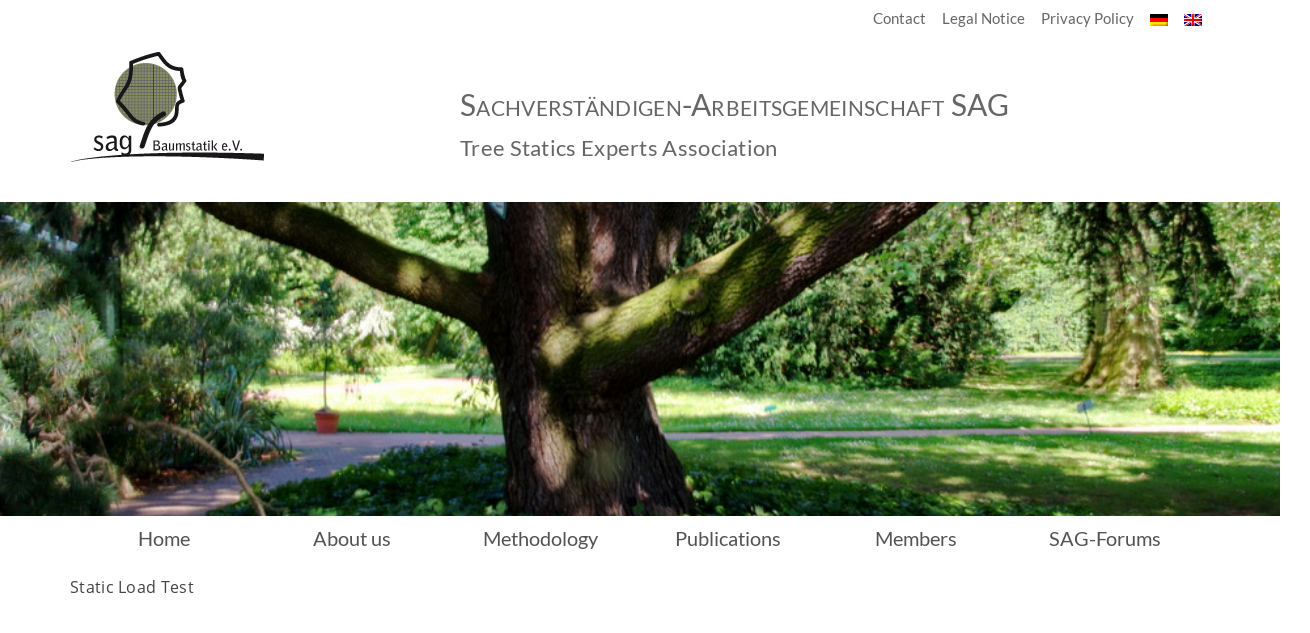

--- FILE ---
content_type: text/html; charset=UTF-8
request_url: https://www.sag-baumstatik.org/methodik/zugversuche/
body_size: 27709
content:
<!DOCTYPE html>
<html class="no-js" lang="de" itemscope="itemscope" itemtype="https://schema.org/WebPage" >
<head>
  <meta charset="UTF-8">
  <meta name="viewport" content="width=device-width, initial-scale=1.0">
  <meta http-equiv="X-UA-Compatible" content="IE=edge">
  <title>Zugversuche &#8211; Sachverständigen-Arbeitsgemeinschaft SAG</title>
<meta name='robots' content='max-image-preview:large' />
<link rel="alternate" hreflang="de" href="https://www.sag-baumstatik.org/methodik/zugversuche/" />
<link rel="alternate" hreflang="en" href="https://www.sag-baumstatik.org/en/methodology/static-load-test/" />
<link rel="alternate" hreflang="x-default" href="https://www.sag-baumstatik.org/methodik/zugversuche/" />
<style>[consent-id]:not(.rcb-content-blocker):not([consent-transaction-complete]):not([consent-visual-use-parent^="children:"]):not([consent-confirm]){opacity:0!important;}
.rcb-content-blocker+.rcb-content-blocker-children-fallback~*{display:none!important;}</style><link rel="preload" href="https://www.sag-baumstatik.org/wp-content/1d10c316bd0968770e455c8d7756adc7/dist/1498768240.js?ver=975c5defe73b4b2fde03afbaa384a541" as="script" />
<link rel="preload" href="https://www.sag-baumstatik.org/wp-content/1d10c316bd0968770e455c8d7756adc7/dist/2037154755.js?ver=64a64f3ab0d5ab261ad8ca6eebf70126" as="script" />
<link rel="preload" href="https://www.sag-baumstatik.org/wp-content/plugins/real-cookie-banner/public/lib/animate.css/animate.min.css?ver=4.1.1" as="style" />
<script data-cfasync="false" type="text/javascript" defer src="https://www.sag-baumstatik.org/wp-content/1d10c316bd0968770e455c8d7756adc7/dist/1498768240.js?ver=975c5defe73b4b2fde03afbaa384a541" id="real-cookie-banner-vendor-real-cookie-banner-banner-js"></script>
<script type="application/json" data-skip-lazy-load="js-extra" data-skip-moving="true" data-no-defer nitro-exclude data-alt-type="application/ld+json" data-dont-merge data-wpmeteor-nooptimize="true" data-cfasync="false" id="af746fe756c9ab21291f3bc23d0f008f01-js-extra">{"slug":"real-cookie-banner","textDomain":"real-cookie-banner","version":"5.2.10","restUrl":"https:\/\/www.sag-baumstatik.org\/wp-json\/real-cookie-banner\/v1\/","restNamespace":"real-cookie-banner\/v1","restPathObfuscateOffset":"47c6fa93305007a4","restRoot":"https:\/\/www.sag-baumstatik.org\/wp-json\/","restQuery":{"_v":"5.2.10","_locale":"user","_dataLocale":"de"},"restNonce":"3e200b5fc3","restRecreateNonceEndpoint":"https:\/\/www.sag-baumstatik.org\/wp-admin\/admin-ajax.php?action=rest-nonce","publicUrl":"https:\/\/www.sag-baumstatik.org\/wp-content\/plugins\/real-cookie-banner\/public\/","chunkFolder":"dist","chunksLanguageFolder":"https:\/\/www.sag-baumstatik.org\/wp-content\/languages\/mo-cache\/real-cookie-banner\/","chunks":{"chunk-config-tab-blocker.lite.js":["de_DE-83d48f038e1cf6148175589160cda67e","de_DE-e5c2f3318cd06f18a058318f5795a54b","de_DE-76129424d1eb6744d17357561a128725","de_DE-d3d8ada331df664d13fa407b77bc690b"],"chunk-config-tab-blocker.pro.js":["de_DE-ddf5ae983675e7b6eec2afc2d53654a2","de_DE-487d95eea292aab22c80aa3ae9be41f0","de_DE-ab0e642081d4d0d660276c9cebfe9f5d","de_DE-0f5f6074a855fa677e6086b82145bd50"],"chunk-config-tab-consent.lite.js":["de_DE-3823d7521a3fc2857511061e0d660408"],"chunk-config-tab-consent.pro.js":["de_DE-9cb9ecf8c1e8ce14036b5f3a5e19f098"],"chunk-config-tab-cookies.lite.js":["de_DE-1a51b37d0ef409906245c7ed80d76040","de_DE-e5c2f3318cd06f18a058318f5795a54b","de_DE-76129424d1eb6744d17357561a128725"],"chunk-config-tab-cookies.pro.js":["de_DE-572ee75deed92e7a74abba4b86604687","de_DE-487d95eea292aab22c80aa3ae9be41f0","de_DE-ab0e642081d4d0d660276c9cebfe9f5d"],"chunk-config-tab-dashboard.lite.js":["de_DE-f843c51245ecd2b389746275b3da66b6"],"chunk-config-tab-dashboard.pro.js":["de_DE-ae5ae8f925f0409361cfe395645ac077"],"chunk-config-tab-import.lite.js":["de_DE-66df94240f04843e5a208823e466a850"],"chunk-config-tab-import.pro.js":["de_DE-e5fee6b51986d4ff7a051d6f6a7b076a"],"chunk-config-tab-licensing.lite.js":["de_DE-e01f803e4093b19d6787901b9591b5a6"],"chunk-config-tab-licensing.pro.js":["de_DE-4918ea9704f47c2055904e4104d4ffba"],"chunk-config-tab-scanner.lite.js":["de_DE-b10b39f1099ef599835c729334e38429"],"chunk-config-tab-scanner.pro.js":["de_DE-752a1502ab4f0bebfa2ad50c68ef571f"],"chunk-config-tab-settings.lite.js":["de_DE-37978e0b06b4eb18b16164a2d9c93a2c"],"chunk-config-tab-settings.pro.js":["de_DE-e59d3dcc762e276255c8989fbd1f80e3"],"chunk-config-tab-tcf.lite.js":["de_DE-4f658bdbf0aa370053460bc9e3cd1f69","de_DE-e5c2f3318cd06f18a058318f5795a54b","de_DE-d3d8ada331df664d13fa407b77bc690b"],"chunk-config-tab-tcf.pro.js":["de_DE-e1e83d5b8a28f1f91f63b9de2a8b181a","de_DE-487d95eea292aab22c80aa3ae9be41f0","de_DE-0f5f6074a855fa677e6086b82145bd50"]},"others":{"customizeValuesBanner":"{\"layout\":{\"type\":\"dialog\",\"maxHeightEnabled\":false,\"maxHeight\":740,\"dialogMaxWidth\":530,\"dialogPosition\":\"middleCenter\",\"dialogMargin\":[0,0,0,0],\"bannerPosition\":\"bottom\",\"bannerMaxWidth\":1024,\"dialogBorderRadius\":3,\"borderRadius\":5,\"animationIn\":\"slideInUp\",\"animationInDuration\":500,\"animationInOnlyMobile\":true,\"animationOut\":\"none\",\"animationOutDuration\":500,\"animationOutOnlyMobile\":true,\"overlay\":true,\"overlayBg\":\"#000000\",\"overlayBgAlpha\":38,\"overlayBlur\":2},\"decision\":{\"acceptAll\":\"button\",\"acceptEssentials\":\"button\",\"showCloseIcon\":false,\"acceptIndividual\":\"link\",\"buttonOrder\":\"all,essential,save,individual\",\"showGroups\":false,\"groupsFirstView\":false,\"saveButton\":\"always\"},\"design\":{\"bg\":\"#ffffff\",\"textAlign\":\"center\",\"linkTextDecoration\":\"underline\",\"borderWidth\":0,\"borderColor\":\"#ffffff\",\"fontSize\":13,\"fontColor\":\"#2b2b2b\",\"fontInheritFamily\":true,\"fontFamily\":\"Arial, Helvetica, sans-serif\",\"fontWeight\":\"normal\",\"boxShadowEnabled\":true,\"boxShadowOffsetX\":0,\"boxShadowOffsetY\":5,\"boxShadowBlurRadius\":13,\"boxShadowSpreadRadius\":0,\"boxShadowColor\":\"#000000\",\"boxShadowColorAlpha\":20},\"headerDesign\":{\"inheritBg\":true,\"bg\":\"#f4f4f4\",\"inheritTextAlign\":true,\"textAlign\":\"center\",\"padding\":[17,20,15,20],\"logo\":\"\",\"logoRetina\":\"\",\"logoMaxHeight\":40,\"logoPosition\":\"left\",\"logoMargin\":[5,15,5,15],\"fontSize\":20,\"fontColor\":\"#2b2b2b\",\"fontInheritFamily\":true,\"fontFamily\":\"Arial, Helvetica, sans-serif\",\"fontWeight\":\"normal\",\"borderWidth\":1,\"borderColor\":\"#efefef\"},\"bodyDesign\":{\"padding\":[15,20,5,20],\"descriptionInheritFontSize\":true,\"descriptionFontSize\":13,\"dottedGroupsInheritFontSize\":true,\"dottedGroupsFontSize\":13,\"dottedGroupsBulletColor\":\"#15779b\",\"teachingsInheritTextAlign\":true,\"teachingsTextAlign\":\"center\",\"teachingsSeparatorActive\":true,\"teachingsSeparatorWidth\":50,\"teachingsSeparatorHeight\":1,\"teachingsSeparatorColor\":\"#15779b\",\"teachingsInheritFontSize\":false,\"teachingsFontSize\":12,\"teachingsInheritFontColor\":false,\"teachingsFontColor\":\"#7c7c7c\",\"accordionMargin\":[10,0,5,0],\"accordionPadding\":[5,10,5,10],\"accordionArrowType\":\"outlined\",\"accordionArrowColor\":\"#15779b\",\"accordionBg\":\"#ffffff\",\"accordionActiveBg\":\"#f9f9f9\",\"accordionHoverBg\":\"#efefef\",\"accordionBorderWidth\":1,\"accordionBorderColor\":\"#efefef\",\"accordionTitleFontSize\":12,\"accordionTitleFontColor\":\"#2b2b2b\",\"accordionTitleFontWeight\":\"normal\",\"accordionDescriptionMargin\":[5,0,0,0],\"accordionDescriptionFontSize\":12,\"accordionDescriptionFontColor\":\"#757575\",\"accordionDescriptionFontWeight\":\"normal\",\"acceptAllOneRowLayout\":false,\"acceptAllPadding\":[10,10,10,10],\"acceptAllBg\":\"#15779b\",\"acceptAllTextAlign\":\"center\",\"acceptAllFontSize\":18,\"acceptAllFontColor\":\"#ffffff\",\"acceptAllFontWeight\":\"normal\",\"acceptAllBorderWidth\":0,\"acceptAllBorderColor\":\"#000000\",\"acceptAllHoverBg\":\"#11607d\",\"acceptAllHoverFontColor\":\"#ffffff\",\"acceptAllHoverBorderColor\":\"#000000\",\"acceptEssentialsUseAcceptAll\":true,\"acceptEssentialsButtonType\":\"\",\"acceptEssentialsPadding\":[10,10,10,10],\"acceptEssentialsBg\":\"#efefef\",\"acceptEssentialsTextAlign\":\"center\",\"acceptEssentialsFontSize\":18,\"acceptEssentialsFontColor\":\"#0a0a0a\",\"acceptEssentialsFontWeight\":\"normal\",\"acceptEssentialsBorderWidth\":0,\"acceptEssentialsBorderColor\":\"#000000\",\"acceptEssentialsHoverBg\":\"#e8e8e8\",\"acceptEssentialsHoverFontColor\":\"#000000\",\"acceptEssentialsHoverBorderColor\":\"#000000\",\"acceptIndividualPadding\":[5,5,5,5],\"acceptIndividualBg\":\"#ffffff\",\"acceptIndividualTextAlign\":\"center\",\"acceptIndividualFontSize\":15,\"acceptIndividualFontColor\":\"#15779b\",\"acceptIndividualFontWeight\":\"normal\",\"acceptIndividualBorderWidth\":0,\"acceptIndividualBorderColor\":\"#000000\",\"acceptIndividualHoverBg\":\"#ffffff\",\"acceptIndividualHoverFontColor\":\"#11607d\",\"acceptIndividualHoverBorderColor\":\"#000000\"},\"footerDesign\":{\"poweredByLink\":true,\"inheritBg\":false,\"bg\":\"#fcfcfc\",\"inheritTextAlign\":true,\"textAlign\":\"center\",\"padding\":[10,20,15,20],\"fontSize\":14,\"fontColor\":\"#7c7c7c\",\"fontInheritFamily\":true,\"fontFamily\":\"Arial, Helvetica, sans-serif\",\"fontWeight\":\"normal\",\"hoverFontColor\":\"#2b2b2b\",\"borderWidth\":1,\"borderColor\":\"#efefef\",\"languageSwitcher\":\"flags\"},\"texts\":{\"headline\":\"Privatsph\\u00e4re-Einstellungen\",\"description\":\"Wir verwenden Cookies und \\u00e4hnliche Technologien auf unserer Website und verarbeiten personenbezogene Daten von dir (z.B. IP-Adresse), um z.B. Inhalte und Anzeigen zu personalisieren, Medien von Drittanbietern einzubinden oder Zugriffe auf unsere Website zu analysieren. Die Datenverarbeitung kann auch erst in Folge gesetzter Cookies stattfinden. Wir teilen diese Daten mit Dritten, die wir in den Privatsph\\u00e4re-Einstellungen benennen.<br \\\/><br \\\/>Die Datenverarbeitung kann mit deiner Einwilligung oder auf Basis eines berechtigten Interesses erfolgen, dem du in den Privatsph\\u00e4re-Einstellungen widersprechen kannst. Du hast das Recht, nicht einzuwilligen und deine Einwilligung zu einem sp\\u00e4teren Zeitpunkt zu \\u00e4ndern oder zu widerrufen. Weitere Informationen zur Verwendung deiner Daten findest du in unserer {{privacyPolicy}}Datenschutzerkl\\u00e4rung{{\\\/privacyPolicy}}.\",\"acceptAll\":\"Alle akzeptieren\",\"acceptEssentials\":\"Weiter ohne Einwilligung\",\"acceptIndividual\":\"Privatsph\\u00e4re-Einstellungen individuell festlegen\",\"poweredBy\":\"0\",\"dataProcessingInUnsafeCountries\":\"Einige Services verarbeiten personenbezogene Daten in unsicheren Drittl\\u00e4ndern. Indem du in die Nutzung dieser Services einwilligst, erkl\\u00e4rst du dich auch mit der Verarbeitung deiner Daten in diesen unsicheren Drittl\\u00e4ndern gem\\u00e4\\u00df {{legalBasis}} einverstanden. Dies birgt das Risiko, dass deine Daten von Beh\\u00f6rden zu Kontroll- und \\u00dcberwachungszwecken verarbeitet werden, m\\u00f6glicherweise ohne die M\\u00f6glichkeit eines Rechtsbehelfs.\",\"ageNoticeBanner\":\"Du bist unter {{minAge}} Jahre alt? Dann kannst du nicht in optionale Services einwilligen. Du kannst deine Eltern oder Erziehungsberechtigten bitten, mit dir in diese Services einzuwilligen.\",\"ageNoticeBlocker\":\"Du bist unter {{minAge}} Jahre alt? Leider darfst du in diesen Service nicht selbst einwilligen, um diese Inhalte zu sehen. Bitte deine Eltern oder Erziehungsberechtigten, in den Service mit dir einzuwilligen!\",\"listServicesNotice\":\"Wenn du alle Services akzeptierst, erlaubst du, dass {{services}} geladen werden. Diese sind nach ihrem Zweck in Gruppen {{serviceGroups}} unterteilt (Zugeh\\u00f6rigkeit durch hochgestellte Zahlen gekennzeichnet).\",\"listServicesLegitimateInterestNotice\":\"Au\\u00dferdem werden {{services}} auf der Grundlage eines berechtigten Interesses geladen.\",\"consentForwardingExternalHosts\":\"Deine Einwilligung gilt auch auf {{websites}}.\",\"blockerHeadline\":\"{{name}} aufgrund von Privatsph\\u00e4re-Einstellungen blockiert\",\"blockerLinkShowMissing\":\"Zeige alle Services, in die du noch einwilligen musst\",\"blockerLoadButton\":\"Services akzeptieren und Inhalte laden\",\"blockerAcceptInfo\":\"Wenn du die blockierten Inhalte l\\u00e4dst, werden deine Datenschutzeinstellungen angepasst. Inhalte aus diesem Service werden in Zukunft nicht mehr blockiert.\",\"stickyHistory\":\"Historie der Privatsph\\u00e4re-Einstellungen\",\"stickyRevoke\":\"Einwilligungen widerrufen\",\"stickyRevokeSuccessMessage\":\"Du hast die Einwilligung f\\u00fcr Services mit dessen Cookies und Verarbeitung personenbezogener Daten erfolgreich widerrufen. Die Seite wird jetzt neu geladen!\",\"stickyChange\":\"Privatsph\\u00e4re-Einstellungen \\u00e4ndern\"},\"individualLayout\":{\"inheritDialogMaxWidth\":false,\"dialogMaxWidth\":970,\"inheritBannerMaxWidth\":true,\"bannerMaxWidth\":1980,\"descriptionTextAlign\":\"left\"},\"group\":{\"checkboxBg\":\"#f0f0f0\",\"checkboxBorderWidth\":1,\"checkboxBorderColor\":\"#d2d2d2\",\"checkboxActiveColor\":\"#ffffff\",\"checkboxActiveBg\":\"#15779b\",\"checkboxActiveBorderColor\":\"#11607d\",\"groupInheritBg\":true,\"groupBg\":\"#f4f4f4\",\"groupPadding\":[15,15,15,15],\"groupSpacing\":10,\"groupBorderRadius\":5,\"groupBorderWidth\":1,\"groupBorderColor\":\"#f4f4f4\",\"headlineFontSize\":16,\"headlineFontWeight\":\"normal\",\"headlineFontColor\":\"#2b2b2b\",\"descriptionFontSize\":14,\"descriptionFontColor\":\"#7c7c7c\",\"linkColor\":\"#7c7c7c\",\"linkHoverColor\":\"#2b2b2b\",\"detailsHideLessRelevant\":true},\"saveButton\":{\"useAcceptAll\":true,\"type\":\"button\",\"padding\":[10,10,10,10],\"bg\":\"#efefef\",\"textAlign\":\"center\",\"fontSize\":18,\"fontColor\":\"#0a0a0a\",\"fontWeight\":\"normal\",\"borderWidth\":0,\"borderColor\":\"#000000\",\"hoverBg\":\"#e8e8e8\",\"hoverFontColor\":\"#000000\",\"hoverBorderColor\":\"#000000\"},\"individualTexts\":{\"headline\":\"Individuelle Privatsph\\u00e4re-Einstellungen\",\"description\":\"Wir verwenden Cookies und \\u00e4hnliche Technologien auf unserer Website und verarbeiten personenbezogene Daten von dir (z.B. IP-Adresse), um z.B. Inhalte und Anzeigen zu personalisieren, Medien von Drittanbietern einzubinden oder Zugriffe auf unsere Website zu analysieren. Die Datenverarbeitung kann auch erst in Folge gesetzter Cookies stattfinden. Wir teilen diese Daten mit Dritten, die wir in den Privatsph\\u00e4re-Einstellungen benennen.<br \\\/><br \\\/>Die Datenverarbeitung kann mit deiner Einwilligung oder auf Basis eines berechtigten Interesses erfolgen, dem du in den Privatsph\\u00e4re-Einstellungen widersprechen kannst. Du hast das Recht, nicht einzuwilligen und deine Einwilligung zu einem sp\\u00e4teren Zeitpunkt zu \\u00e4ndern oder zu widerrufen. Weitere Informationen zur Verwendung deiner Daten findest du in unserer {{privacyPolicy}}Datenschutzerkl\\u00e4rung{{\\\/privacyPolicy}}.<br \\\/><br \\\/>Im Folgenden findest du eine \\u00dcbersicht \\u00fcber alle Services, die von dieser Website genutzt werden. Du kannst dir detaillierte Informationen zu jedem Service ansehen und ihm einzeln zustimmen oder von deinem Widerspruchsrecht Gebrauch machen.\",\"save\":\"Individuelle Auswahlen speichern\",\"showMore\":\"Service-Informationen anzeigen\",\"hideMore\":\"Service-Informationen ausblenden\",\"postamble\":\"\"},\"mobile\":{\"enabled\":true,\"maxHeight\":400,\"hideHeader\":false,\"alignment\":\"bottom\",\"scalePercent\":90,\"scalePercentVertical\":-50},\"sticky\":{\"enabled\":false,\"animationsEnabled\":true,\"alignment\":\"left\",\"bubbleBorderRadius\":50,\"icon\":\"fingerprint\",\"iconCustom\":\"\",\"iconCustomRetina\":\"\",\"iconSize\":30,\"iconColor\":\"#ffffff\",\"bubbleMargin\":[10,20,20,20],\"bubblePadding\":15,\"bubbleBg\":\"#15779b\",\"bubbleBorderWidth\":0,\"bubbleBorderColor\":\"#10556f\",\"boxShadowEnabled\":true,\"boxShadowOffsetX\":0,\"boxShadowOffsetY\":2,\"boxShadowBlurRadius\":5,\"boxShadowSpreadRadius\":1,\"boxShadowColor\":\"#105b77\",\"boxShadowColorAlpha\":40,\"bubbleHoverBg\":\"#ffffff\",\"bubbleHoverBorderColor\":\"#000000\",\"hoverIconColor\":\"#000000\",\"hoverIconCustom\":\"\",\"hoverIconCustomRetina\":\"\",\"menuFontSize\":16,\"menuBorderRadius\":5,\"menuItemSpacing\":10,\"menuItemPadding\":[5,10,5,10]},\"customCss\":{\"css\":\"\",\"antiAdBlocker\":\"y\"}}","isPro":false,"showProHints":false,"proUrl":"https:\/\/devowl.io\/de\/go\/real-cookie-banner?source=rcb-lite","showLiteNotice":true,"frontend":{"groups":"[{\"id\":97,\"name\":\"Essenziell\",\"slug\":\"essenziell\",\"description\":\"Essenzielle Services sind f\\u00fcr die grundlegende Funktionalit\\u00e4t der Website erforderlich. Sie enthalten nur technisch notwendige Services. Diesen Services kann nicht widersprochen werden.\",\"isEssential\":true,\"isDefault\":true,\"items\":[{\"id\":2749,\"name\":\"Real Cookie Banner\",\"purpose\":\"Real Cookie Banner bittet Website-Besucher um die Einwilligung zum Setzen von Cookies und zur Verarbeitung personenbezogener Daten. Dazu wird jedem Website-Besucher eine UUID (pseudonyme Identifikation des Nutzers) zugewiesen, die bis zum Ablauf des Cookies zur Speicherung der Einwilligung g\\u00fcltig ist. Cookies werden dazu verwendet, um zu testen, ob Cookies gesetzt werden k\\u00f6nnen, um Referenz auf die dokumentierte Einwilligung zu speichern, um zu speichern, in welche Services aus welchen Service-Gruppen der Besucher eingewilligt hat, und, falls Einwilligung nach dem Transparency & Consent Framework (TCF) eingeholt werden, um die Einwilligungen in TCF Partner, Zwecke, besondere Zwecke, Funktionen und besondere Funktionen zu speichern. Im Rahmen der Darlegungspflicht nach DSGVO wird die erhobene Einwilligung vollumf\\u00e4nglich dokumentiert. Dazu z\\u00e4hlt neben den Services und Service-Gruppen, in welche der Besucher eingewilligt hat, und falls Einwilligung nach dem TCF Standard eingeholt werden, in welche TCF Partner, Zwecke und Funktionen der Besucher eingewilligt hat, alle Einstellungen des Cookie Banners zum Zeitpunkt der Einwilligung als auch die technischen Umst\\u00e4nde (z.B. Gr\\u00f6\\u00dfe des Sichtbereichs bei der Einwilligung) und die Nutzerinteraktionen (z.B. Klick auf Buttons), die zur Einwilligung gef\\u00fchrt haben. Die Einwilligung wird pro Sprache einmal erhoben.\",\"providerContact\":{\"phone\":\"\",\"email\":\"\",\"link\":\"\"},\"isProviderCurrentWebsite\":true,\"provider\":\"\",\"uniqueName\":\"\",\"isEmbeddingOnlyExternalResources\":false,\"legalBasis\":\"legal-requirement\",\"dataProcessingInCountries\":[],\"dataProcessingInCountriesSpecialTreatments\":[],\"technicalDefinitions\":[{\"type\":\"http\",\"name\":\"real_cookie_banner*\",\"host\":\".sag-baumstatik.org\",\"duration\":365,\"durationUnit\":\"d\",\"isSessionDuration\":false,\"purpose\":\"Eindeutiger Identifikator f\\u00fcr die Einwilligung, aber nicht f\\u00fcr den Website-Besucher. Revisionshash f\\u00fcr die Einstellungen des Cookie-Banners (Texte, Farben, Funktionen, Servicegruppen, Dienste, Content Blocker usw.). IDs f\\u00fcr eingewilligte Services und Service-Gruppen.\"},{\"type\":\"http\",\"name\":\"real_cookie_banner*-tcf\",\"host\":\".sag-baumstatik.org\",\"duration\":365,\"durationUnit\":\"d\",\"isSessionDuration\":false,\"purpose\":\"Im Rahmen von TCF gesammelte Einwilligungen, die im TC-String-Format gespeichert werden, einschlie\\u00dflich TCF-Vendoren, -Zwecke, -Sonderzwecke, -Funktionen und -Sonderfunktionen.\"},{\"type\":\"http\",\"name\":\"real_cookie_banner*-gcm\",\"host\":\".sag-baumstatik.org\",\"duration\":365,\"durationUnit\":\"d\",\"isSessionDuration\":false,\"purpose\":\"Die im Google Consent Mode gesammelten Einwilligungen in die verschiedenen Einwilligungstypen (Zwecke) werden f\\u00fcr alle mit dem Google Consent Mode kompatiblen Services gespeichert.\"},{\"type\":\"http\",\"name\":\"real_cookie_banner-test\",\"host\":\".sag-baumstatik.org\",\"duration\":365,\"durationUnit\":\"d\",\"isSessionDuration\":false,\"purpose\":\"Cookie, der gesetzt wurde, um die Funktionalit\\u00e4t von HTTP-Cookies zu testen. Wird sofort nach dem Test gel\\u00f6scht.\"},{\"type\":\"local\",\"name\":\"real_cookie_banner*\",\"host\":\"https:\\\/\\\/www.sag-baumstatik.org\",\"duration\":1,\"durationUnit\":\"d\",\"isSessionDuration\":false,\"purpose\":\"Eindeutiger Identifikator f\\u00fcr die Einwilligung, aber nicht f\\u00fcr den Website-Besucher. Revisionshash f\\u00fcr die Einstellungen des Cookie-Banners (Texte, Farben, Funktionen, Service-Gruppen, Services, Content Blocker usw.). IDs f\\u00fcr eingewilligte Services und Service-Gruppen. Wird nur solange gespeichert, bis die Einwilligung auf dem Website-Server dokumentiert ist.\"},{\"type\":\"local\",\"name\":\"real_cookie_banner*-tcf\",\"host\":\"https:\\\/\\\/www.sag-baumstatik.org\",\"duration\":1,\"durationUnit\":\"d\",\"isSessionDuration\":false,\"purpose\":\"Im Rahmen von TCF gesammelte Einwilligungen werden im TC-String-Format gespeichert, einschlie\\u00dflich TCF Vendoren, Zwecke, besondere Zwecke, Funktionen und besondere Funktionen. Wird nur solange gespeichert, bis die Einwilligung auf dem Website-Server dokumentiert ist.\"},{\"type\":\"local\",\"name\":\"real_cookie_banner*-gcm\",\"host\":\"https:\\\/\\\/www.sag-baumstatik.org\",\"duration\":1,\"durationUnit\":\"d\",\"isSessionDuration\":false,\"purpose\":\"Im Rahmen des Google Consent Mode erfasste Einwilligungen werden f\\u00fcr alle mit dem Google Consent Mode kompatiblen Services in Einwilligungstypen (Zwecke) gespeichert. Wird nur solange gespeichert, bis die Einwilligung auf dem Website-Server dokumentiert ist.\"},{\"type\":\"local\",\"name\":\"real_cookie_banner-consent-queue*\",\"host\":\"https:\\\/\\\/www.sag-baumstatik.org\",\"duration\":1,\"durationUnit\":\"d\",\"isSessionDuration\":false,\"purpose\":\"Lokale Zwischenspeicherung (Caching) der Auswahl im Cookie-Banner, bis der Server die Einwilligung dokumentiert; Dokumentation periodisch oder bei Seitenwechseln versucht, wenn der Server nicht verf\\u00fcgbar oder \\u00fcberlastet ist.\"}],\"codeDynamics\":[],\"providerPrivacyPolicyUrl\":\"\",\"providerLegalNoticeUrl\":\"\",\"tagManagerOptInEventName\":\"\",\"tagManagerOptOutEventName\":\"\",\"googleConsentModeConsentTypes\":[],\"executePriority\":10,\"codeOptIn\":\"\",\"executeCodeOptInWhenNoTagManagerConsentIsGiven\":false,\"codeOptOut\":\"\",\"executeCodeOptOutWhenNoTagManagerConsentIsGiven\":false,\"deleteTechnicalDefinitionsAfterOptOut\":false,\"codeOnPageLoad\":\"\",\"presetId\":\"real-cookie-banner\"}]},{\"id\":99,\"name\":\"Funktional\",\"slug\":\"funktional\",\"description\":\"Funktionale Services sind notwendig, um \\u00fcber die wesentliche Funktionalit\\u00e4t der Website hinausgehende Features wie h\\u00fcbschere Schriftarten, Videowiedergabe oder interaktive Web 2.0-Features bereitzustellen. Inhalte von z.B. Video- und Social Media-Plattformen sind standardm\\u00e4\\u00dfig gesperrt und k\\u00f6nnen zugestimmt werden. Wenn dem Service zugestimmt wird, werden diese Inhalte automatisch ohne weitere manuelle Einwilligung geladen.\",\"isEssential\":false,\"isDefault\":true,\"items\":[{\"id\":2751,\"name\":\"GoogleFonts\",\"purpose\":\"Schriften von Google holen.\",\"providerContact\":{\"phone\":\"\",\"email\":\"\",\"link\":\"\"},\"isProviderCurrentWebsite\":false,\"provider\":\"Google Ireland Limited\",\"uniqueName\":\"googlefonts\",\"isEmbeddingOnlyExternalResources\":true,\"legalBasis\":\"consent\",\"dataProcessingInCountries\":[],\"dataProcessingInCountriesSpecialTreatments\":[],\"technicalDefinitions\":[{\"type\":\"http\",\"name\":\"\",\"host\":\"\",\"duration\":0,\"durationUnit\":\"y\",\"isSessionDuration\":false,\"purpose\":\"\"}],\"codeDynamics\":[],\"providerPrivacyPolicyUrl\":\"https:\\\/\\\/www.google.de\\\/intl\\\/de\\\/policies\\\/privacy\\\/\",\"providerLegalNoticeUrl\":\"\",\"tagManagerOptInEventName\":\"\",\"tagManagerOptOutEventName\":\"\",\"googleConsentModeConsentTypes\":[],\"executePriority\":10,\"codeOptIn\":\"\",\"executeCodeOptInWhenNoTagManagerConsentIsGiven\":false,\"codeOptOut\":\"\",\"executeCodeOptOutWhenNoTagManagerConsentIsGiven\":false,\"deleteTechnicalDefinitionsAfterOptOut\":false,\"codeOnPageLoad\":\"\",\"presetId\":\"\"}]}]","links":[{"id":2745,"label":"Datenschutzerkl\u00e4rung","pageType":"privacyPolicy","isExternalUrl":false,"pageId":8,"url":"https:\/\/www.sag-baumstatik.org\/datenschutz\/","hideCookieBanner":true,"isTargetBlank":true},{"id":2747,"label":"Impressum","pageType":"legalNotice","isExternalUrl":false,"pageId":13,"url":"https:\/\/www.sag-baumstatik.org\/impressum\/","hideCookieBanner":true,"isTargetBlank":true}],"websiteOperator":{"address":"Sachverst\u00e4ndigenarbeitsgemeinschaft Baumstatik e.V., Berengariastr. 9, 82131 Gauting","country":"DE","contactEmail":"base64-encoded:b2ZmaWNlQHNhZy1iYXVtc3RhdGlrLm9yZw==","contactPhone":"+49 (0)89 752150","contactFormUrl":"https:\/\/www.sag-baumstatik.org\/kontakt\/"},"blocker":[],"languageSwitcher":[{"name":"Deutsch","current":true,"flag":"https:\/\/www.sag-baumstatik.org\/wp-content\/plugins\/sitepress-multilingual-cms\/res\/flags\/de.png","url":"https:\/\/www.sag-baumstatik.org\/methodik\/zugversuche\/","locale":"de"},{"name":"English","current":false,"flag":"https:\/\/www.sag-baumstatik.org\/wp-content\/plugins\/sitepress-multilingual-cms\/res\/flags\/en.png","url":"https:\/\/www.sag-baumstatik.org\/en\/methodology\/static-load-test\/","locale":"en"}],"predefinedDataProcessingInSafeCountriesLists":{"GDPR":["AT","BE","BG","HR","CY","CZ","DK","EE","FI","FR","DE","GR","HU","IE","IS","IT","LI","LV","LT","LU","MT","NL","NO","PL","PT","RO","SK","SI","ES","SE"],"DSG":["CH"],"GDPR+DSG":[],"ADEQUACY_EU":["AD","AR","CA","FO","GG","IL","IM","JP","JE","NZ","KR","CH","GB","UY","US"],"ADEQUACY_CH":["DE","AD","AR","AT","BE","BG","CA","CY","HR","DK","ES","EE","FI","FR","GI","GR","GG","HU","IM","FO","IE","IS","IL","IT","JE","LV","LI","LT","LU","MT","MC","NO","NZ","NL","PL","PT","CZ","RO","GB","SK","SI","SE","UY","US"]},"decisionCookieName":"real_cookie_banner-v:3_blog:1_path:bf6c17b-lang:de","revisionHash":"81b18fa70849e12eaefa3e822f712d2c","territorialLegalBasis":["gdpr-eprivacy"],"setCookiesViaManager":"none","isRespectDoNotTrack":false,"failedConsentDocumentationHandling":"essentials","isAcceptAllForBots":true,"isDataProcessingInUnsafeCountries":false,"isAgeNotice":false,"ageNoticeAgeLimit":16,"isListServicesNotice":true,"isBannerLessConsent":false,"isTcf":false,"isGcm":false,"isGcmListPurposes":false,"hasLazyData":false},"anonymousContentUrl":"https:\/\/www.sag-baumstatik.org\/wp-content\/1d10c316bd0968770e455c8d7756adc7\/dist\/","anonymousHash":"1d10c316bd0968770e455c8d7756adc7","hasDynamicPreDecisions":false,"isLicensed":true,"isDevLicense":false,"multilingualSkipHTMLForTag":"","isCurrentlyInTranslationEditorPreview":false,"defaultLanguage":"de","currentLanguage":"de","activeLanguages":["de","en"],"context":"lang:de","iso3166OneAlpha2":{"AF":"Afghanistan","AL":"Albanien","DZ":"Algerien","AS":"Amerikanisch-Samoa","AD":"Andorra","AO":"Angola","AI":"Anguilla","AQ":"Antarktis","AG":"Antigua und Barbuda","AR":"Argentinien","AM":"Armenien","AW":"Aruba","AZ":"Aserbaidschan","AU":"Australien","BS":"Bahamas","BH":"Bahrain","BD":"Bangladesch","BB":"Barbados","BY":"Belarus","BE":"Belgien","BZ":"Belize","BJ":"Benin","BM":"Bermuda","BT":"Bhutan","BO":"Bolivien","BA":"Bosnien und Herzegowina","BW":"Botswana","BV":"Bouvetinsel","BR":"Brasilien","IO":"Britisches Territorium im Indischen Ozean","BN":"Brunei Darussalam","BG":"Bulgarien","BF":"Burkina Faso","BI":"Burundi","CL":"Chile","CN":"China","CK":"Cookinseln","CR":"Costa Rica","CW":"Cura\u00e7ao","DE":"Deutschland","LA":"Die Laotische Demokratische Volksrepublik","DM":"Dominica","DO":"Dominikanische Republik","DJ":"Dschibuti","DK":"D\u00e4nemark","EC":"Ecuador","SV":"El Salvador","ER":"Eritrea","EE":"Estland","FK":"Falklandinseln (Malwinen)","FJ":"Fidschi","FI":"Finnland","FR":"Frankreich","GF":"Franz\u00f6sisch-Guayana","PF":"Franz\u00f6sisch-Polynesien","TF":"Franz\u00f6sische S\u00fcd- und Antarktisgebiete","FO":"F\u00e4r\u00f6er Inseln","FM":"F\u00f6derierte Staaten von Mikronesien","GA":"Gabun","GM":"Gambia","GE":"Georgien","GH":"Ghana","GI":"Gibraltar","GD":"Grenada","GR":"Griechenland","GL":"Gr\u00f6nland","GP":"Guadeloupe","GU":"Guam","GT":"Guatemala","GG":"Guernsey","GN":"Guinea","GW":"Guinea-Bissau","GY":"Guyana","HT":"Haiti","HM":"Heard und die McDonaldinseln","VA":"Heiliger Stuhl (Staat Vatikanstadt)","HN":"Honduras","HK":"Hong Kong","IN":"Indien","ID":"Indonesien","IQ":"Irak","IE":"Irland","IR":"Islamische Republik Iran","IS":"Island","IM":"Isle of Man","IL":"Israel","IT":"Italien","JM":"Jamaika","JP":"Japan","YE":"Jemen","JE":"Jersey","JO":"Jordanien","VG":"Jungferninseln, Britisch","VI":"Jungferninseln, U.S.","KY":"Kaimaninseln","KH":"Kambodscha","CM":"Kamerun","CA":"Kanada","CV":"Kap Verde","BQ":"Karibischen Niederlande","KZ":"Kasachstan","QA":"Katar","KE":"Kenia","KG":"Kirgisistan","KI":"Kiribati","UM":"Kleinere Inselbesitzungen der Vereinigten Staaten","CC":"Kokosinseln","CO":"Kolumbien","KM":"Komoren","CG":"Kongo","CD":"Kongo, Demokratische Republik","KR":"Korea","XK":"Kosovo","HR":"Kroatien","CU":"Kuba","KW":"Kuwait","LS":"Lesotho","LV":"Lettland","LB":"Libanon","LR":"Liberia","LY":"Libysch-Arabische Dschamahirija","LI":"Liechtenstein","LT":"Litauen","LU":"Luxemburg","MO":"Macao","MG":"Madagaskar","MW":"Malawi","MY":"Malaysia","MV":"Malediven","ML":"Mali","MT":"Malta","MA":"Marokko","MH":"Marshallinseln","MQ":"Martinique","MR":"Mauretanien","MU":"Mauritius","YT":"Mayotte","MK":"Mazedonien","MX":"Mexiko","MD":"Moldawien","MC":"Monaco","MN":"Mongolei","ME":"Montenegro","MS":"Montserrat","MZ":"Mosambik","MM":"Myanmar","NA":"Namibia","NR":"Nauru","NP":"Nepal","NC":"Neukaledonien","NZ":"Neuseeland","NI":"Nicaragua","NL":"Niederlande","AN":"Niederl\u00e4ndische Antillen","NE":"Niger","NG":"Nigeria","NU":"Niue","KP":"Nordkorea","NF":"Norfolkinsel","NO":"Norwegen","MP":"N\u00f6rdliche Marianen","OM":"Oman","PK":"Pakistan","PW":"Palau","PS":"Pal\u00e4stinensisches Gebiet, besetzt","PA":"Panama","PG":"Papua-Neuguinea","PY":"Paraguay","PE":"Peru","PH":"Philippinen","PN":"Pitcairn","PL":"Polen","PT":"Portugal","PR":"Puerto Rico","CI":"Republik C\u00f4te d'Ivoire","RW":"Ruanda","RO":"Rum\u00e4nien","RU":"Russische F\u00f6deration","RE":"R\u00e9union","BL":"Saint Barth\u00e9l\u00e9my","PM":"Saint Pierre und Miquelo","SB":"Salomonen","ZM":"Sambia","WS":"Samoa","SM":"San Marino","SH":"Sankt Helena","MF":"Sankt Martin","SA":"Saudi-Arabien","SE":"Schweden","CH":"Schweiz","SN":"Senegal","RS":"Serbien","SC":"Seychellen","SL":"Sierra Leone","ZW":"Simbabwe","SG":"Singapur","SX":"Sint Maarten","SK":"Slowakei","SI":"Slowenien","SO":"Somalia","ES":"Spanien","LK":"Sri Lanka","KN":"St. Kitts und Nevis","LC":"St. Lucia","VC":"St. Vincent und Grenadinen","SD":"Sudan","SR":"Surinam","SJ":"Svalbard und Jan Mayen","SZ":"Swasiland","SY":"Syrische Arabische Republik","ST":"S\u00e3o Tom\u00e9 und Pr\u00edncipe","ZA":"S\u00fcdafrika","GS":"S\u00fcdgeorgien und die S\u00fcdlichen Sandwichinseln","SS":"S\u00fcdsudan","TJ":"Tadschikistan","TW":"Taiwan","TZ":"Tansania","TH":"Thailand","TL":"Timor-Leste","TG":"Togo","TK":"Tokelau","TO":"Tonga","TT":"Trinidad und Tobago","TD":"Tschad","CZ":"Tschechische Republik","TN":"Tunesien","TM":"Turkmenistan","TC":"Turks- und Caicosinseln","TV":"Tuvalu","TR":"T\u00fcrkei","UG":"Uganda","UA":"Ukraine","HU":"Ungarn","UY":"Uruguay","UZ":"Usbekistan","VU":"Vanuatu","VE":"Venezuela","AE":"Vereinigte Arabische Emirate","US":"Vereinigte Staaten","GB":"Vereinigtes K\u00f6nigreich","VN":"Vietnam","WF":"Wallis und Futuna","CX":"Weihnachtsinsel","EH":"Westsahara","CF":"Zentralafrikanische Republik","CY":"Zypern","EG":"\u00c4gypten","GQ":"\u00c4quatorialguinea","ET":"\u00c4thiopien","AX":"\u00c5land Inseln","AT":"\u00d6sterreich"},"visualParentSelectors":{".et_pb_video_box":1,".et_pb_video_slider:has(>.et_pb_slider_carousel %s)":"self",".ast-oembed-container":1,".wpb_video_wrapper":1,".gdlr-core-pbf-background-wrap":1},"isPreventPreDecision":false,"isInvalidateImplicitUserConsent":false,"dependantVisibilityContainers":["[role=\"tabpanel\"]",".eael-tab-content-item",".wpcs_content_inner",".op3-contenttoggleitem-content",".op3-popoverlay-content",".pum-overlay","[data-elementor-type=\"popup\"]",".wp-block-ub-content-toggle-accordion-content-wrap",".w-popup-wrap",".oxy-lightbox_inner[data-inner-content=true]",".oxy-pro-accordion_body",".oxy-tab-content",".kt-accordion-panel",".vc_tta-panel-body",".mfp-hide","div[id^=\"tve_thrive_lightbox_\"]",".brxe-xpromodalnestable",".evcal_eventcard",".divioverlay",".et_pb_toggle_content"],"disableDeduplicateExceptions":[".et_pb_video_slider"],"bannerDesignVersion":12,"bannerI18n":{"showMore":"Mehr anzeigen","hideMore":"Verstecken","showLessRelevantDetails":"Weitere Details anzeigen (%s)","hideLessRelevantDetails":"Weitere Details ausblenden (%s)","other":"Anderes","legalBasis":{"label":"Verwendung auf gesetzlicher Grundlage von","consentPersonalData":"Einwilligung zur Verarbeitung personenbezogener Daten","consentStorage":"Einwilligung zur Speicherung oder zum Zugriff auf Informationen auf der Endeinrichtung des Nutzers","legitimateInterestPersonalData":"Berechtigtes Interesse zur Verarbeitung personenbezogener Daten","legitimateInterestStorage":"Bereitstellung eines ausdr\u00fccklich gew\u00fcnschten digitalen Dienstes zur Speicherung oder zum Zugriff auf Informationen auf der Endeinrichtung des Nutzers","legalRequirementPersonalData":"Erf\u00fcllung einer rechtlichen Verpflichtung zur Verarbeitung personenbezogener Daten"},"territorialLegalBasisArticles":{"gdpr-eprivacy":{"dataProcessingInUnsafeCountries":"Art. 49 Abs. 1 lit. a DSGVO"},"dsg-switzerland":{"dataProcessingInUnsafeCountries":"Art. 17 Abs. 1 lit. a DSG (Schweiz)"}},"legitimateInterest":"Berechtigtes Interesse","consent":"Einwilligung","crawlerLinkAlert":"Wir haben erkannt, dass du ein Crawler\/Bot bist. Nur nat\u00fcrliche Personen d\u00fcrfen in Cookies und die Verarbeitung von personenbezogenen Daten einwilligen. Daher hat der Link f\u00fcr dich keine Funktion.","technicalCookieDefinitions":"Technische Cookie-Definitionen","technicalCookieName":"Technischer Cookie Name","usesCookies":"Verwendete Cookies","cookieRefresh":"Cookie-Erneuerung","usesNonCookieAccess":"Verwendet Cookie-\u00e4hnliche Informationen (LocalStorage, SessionStorage, IndexDB, etc.)","host":"Host","duration":"Dauer","noExpiration":"Kein Ablauf","type":"Typ","purpose":"Zweck","purposes":"Zwecke","headerTitlePrivacyPolicyHistory":"Privatsph\u00e4re-Einstellungen: Historie","skipToConsentChoices":"Zu Einwilligungsoptionen springen","historyLabel":"Einwilligungen anzeigen vom","historyItemLoadError":"Das Lesen der Zustimmung ist fehlgeschlagen. Bitte versuche es sp\u00e4ter noch einmal!","historySelectNone":"Noch nicht eingewilligt","provider":"Anbieter","providerContactPhone":"Telefon","providerContactEmail":"E-Mail","providerContactLink":"Kontaktformular","providerPrivacyPolicyUrl":"Datenschutzerkl\u00e4rung","providerLegalNoticeUrl":"Impressum","nonStandard":"Nicht standardisierte Datenverarbeitung","nonStandardDesc":"Einige Services setzen Cookies und\/oder verarbeiten personenbezogene Daten, ohne die Standards f\u00fcr die Mitteilung der Einwilligung einzuhalten. Diese Services werden in mehrere Gruppen eingeteilt. Sogenannte \"essenzielle Services\" werden auf Basis eines berechtigten Interesses genutzt und k\u00f6nnen nicht abgew\u00e4hlt werden (ein Widerspruch muss ggf. per E-Mail oder Brief gem\u00e4\u00df der Datenschutzerkl\u00e4rung erfolgen), w\u00e4hrend alle anderen Services nur nach einer Einwilligung genutzt werden.","dataProcessingInThirdCountries":"Datenverarbeitung in Drittl\u00e4ndern","safetyMechanisms":{"label":"Sicherheitsmechanismen f\u00fcr die Daten\u00fcbermittlung","standardContractualClauses":"Standardvertragsklauseln","adequacyDecision":"Angemessenheitsbeschluss","eu":"EU","switzerland":"Schweiz","bindingCorporateRules":"Verbindliche interne Datenschutzvorschriften","contractualGuaranteeSccSubprocessors":"Vertragliche Garantie f\u00fcr Standardvertragsklauseln mit Unterauftragsverarbeitern"},"durationUnit":{"n1":{"s":"Sekunde","m":"Minute","h":"Stunde","d":"Tag","mo":"Monat","y":"Jahr"},"nx":{"s":"Sekunden","m":"Minuten","h":"Stunden","d":"Tage","mo":"Monate","y":"Jahre"}},"close":"Schlie\u00dfen","closeWithoutSaving":"Schlie\u00dfen ohne Speichern","yes":"Ja","no":"Nein","unknown":"Unbekannt","none":"Nichts","noLicense":"Keine Lizenz aktiviert - kein Produktionseinsatz!","devLicense":"Produktlizenz nicht f\u00fcr den Produktionseinsatz!","devLicenseLearnMore":"Mehr erfahren","devLicenseLink":"https:\/\/devowl.io\/de\/wissensdatenbank\/lizenz-installations-typ\/","andSeparator":" und ","deprecated":{"appropriateSafeguard":"Geeignete Garantien","dataProcessingInUnsafeCountries":"Datenverarbeitung in unsicheren Drittl\u00e4ndern","legalRequirement":"Erf\u00fcllung einer rechtlichen Verpflichtung"}},"pageRequestUuid4":"a80ee34ce-43a0-4c27-9cae-8f7857031c52","pageByIdUrl":"https:\/\/www.sag-baumstatik.org?page_id","pluginUrl":"https:\/\/devowl.io\/wordpress-real-cookie-banner\/"}}</script><script data-skip-lazy-load="js-extra" data-skip-moving="true" data-no-defer nitro-exclude data-alt-type="application/ld+json" data-dont-merge data-wpmeteor-nooptimize="true" data-cfasync="false" id="af746fe756c9ab21291f3bc23d0f008f02-js-extra">
(()=>{var x=function (a,b){return-1<["codeOptIn","codeOptOut","codeOnPageLoad","contactEmail"].indexOf(a)&&"string"==typeof b&&b.startsWith("base64-encoded:")?window.atob(b.substr(15)):b},t=(e,t)=>new Proxy(e,{get:(e,n)=>{let r=Reflect.get(e,n);return n===t&&"string"==typeof r&&(r=JSON.parse(r,x),Reflect.set(e,n,r)),r}}),n=JSON.parse(document.getElementById("af746fe756c9ab21291f3bc23d0f008f01-js-extra").innerHTML,x);window.Proxy?n.others.frontend=t(n.others.frontend,"groups"):n.others.frontend.groups=JSON.parse(n.others.frontend.groups,x);window.Proxy?n.others=t(n.others,"customizeValuesBanner"):n.others.customizeValuesBanner=JSON.parse(n.others.customizeValuesBanner,x);;window.realCookieBanner=n;window[Math.random().toString(36)]=n;
})();
</script><script data-cfasync="false" type="text/javascript" id="real-cookie-banner-banner-js-before">
/* <![CDATA[ */
((a,b)=>{a[b]||(a[b]={unblockSync:()=>undefined},["consentSync"].forEach(c=>a[b][c]=()=>({cookie:null,consentGiven:!1,cookieOptIn:!0})),["consent","consentAll","unblock"].forEach(c=>a[b][c]=(...d)=>new Promise(e=>a.addEventListener(b,()=>{a[b][c](...d).then(e)},{once:!0}))))})(window,"consentApi");
//# sourceURL=real-cookie-banner-banner-js-before
/* ]]> */
</script>
<script data-cfasync="false" type="text/javascript" defer src="https://www.sag-baumstatik.org/wp-content/1d10c316bd0968770e455c8d7756adc7/dist/2037154755.js?ver=64a64f3ab0d5ab261ad8ca6eebf70126" id="real-cookie-banner-banner-js"></script>
<link rel='stylesheet' id='animate-css-css' href='https://www.sag-baumstatik.org/wp-content/plugins/real-cookie-banner/public/lib/animate.css/animate.min.css?ver=4.1.1' type='text/css' media='all' />
<link rel="alternate" title="oEmbed (JSON)" type="application/json+oembed" href="https://www.sag-baumstatik.org/wp-json/oembed/1.0/embed?url=https%3A%2F%2Fwww.sag-baumstatik.org%2Fmethodik%2Fzugversuche%2F" />
<link rel="alternate" title="oEmbed (XML)" type="text/xml+oembed" href="https://www.sag-baumstatik.org/wp-json/oembed/1.0/embed?url=https%3A%2F%2Fwww.sag-baumstatik.org%2Fmethodik%2Fzugversuche%2F&#038;format=xml" />
<link rel="shortcut icon" type="image/x-icon" href="https://www.sag-baumstatik.org/wp-content/uploads/favicon.png" /><style type="text/css" id="kt-local-fonts-css">@font-face{font-family:'Lato';font-style:normal;font-weight:400;src:local('Lato Regular'),local('Lato-Regular'),url(https://www.sag-baumstatik.org/wp-content/uploads/kadence-gfonts/lato/nQhiC-wSiJx0pvEuJl8d8A.eot) format('embedded-opentype'),url(https://www.sag-baumstatik.org/wp-content/uploads/kadence-gfonts/lato/v0SdcGFAl2aezM9Vq_aFTQ.ttf) format('ttf'),url(https://www.sag-baumstatik.org/wp-content/uploads/kadence-gfonts/lato/9k-RPmcnxYEPm8CNFsH2gg.woff) format('woff'),url(https://www.sag-baumstatik.org/wp-content/uploads/kadence-gfonts/lato/1YwB1sO8YE1Lyjf12WNiUA.woff2) format('woff2');}@font-face{font-family:'Lato';font-style:normal;font-weight:700;src:local('Lato Bold'),local('Lato-Bold'),url(https://www.sag-baumstatik.org/wp-content/uploads/kadence-gfonts/lato/sBtfDPlEIwvKKU53nAG7AQ.eot) format('embedded-opentype'),url(https://www.sag-baumstatik.org/wp-content/uploads/kadence-gfonts/lato/DvlFBScY1r-FMtZSYIYoYw.ttf) format('ttf'),url(https://www.sag-baumstatik.org/wp-content/uploads/kadence-gfonts/lato/wkfQbvfT_02e2IWO3yYueQ.woff) format('woff'),url(https://www.sag-baumstatik.org/wp-content/uploads/kadence-gfonts/lato/H2DMvhDLycM56KNuAtbJYA.woff2) format('woff2');}@font-face{font-family:'Open Sans';font-style:italic;font-weight:700;src:local('Open Sans Bold Italic'),local('OpenSans-BoldItalic'),url(https://www.sag-baumstatik.org/wp-content/uploads/kadence-gfonts/opensans/PRmiXeptR36kaC0GEAetxrFt29aCHKT7otDW9l62Aag.eot) format('embedded-opentype'),url(https://www.sag-baumstatik.org/wp-content/uploads/kadence-gfonts/opensans/PRmiXeptR36kaC0GEAetxp_TkvowlIOtbR7ePgFOpF4.ttf) format('ttf'),url(https://www.sag-baumstatik.org/wp-content/uploads/kadence-gfonts/opensans/PRmiXeptR36kaC0GEAetxjqR_3kx9_hJXbbyU8S6IN0.woff) format('woff'),url(https://www.sag-baumstatik.org/wp-content/uploads/kadence-gfonts/opensans/PRmiXeptR36kaC0GEAetxolIZu-HDpmDIZMigmsroc4.woff2) format('woff2');}@font-face{font-family:'Open Sans';font-style:italic;font-weight:400;src:local('Open Sans Italic'),local('OpenSans-Italic'),url(https://www.sag-baumstatik.org/wp-content/uploads/kadence-gfonts/opensans/xjAJXh38I15wypJXxuGMBmfQcKutQXcIrRfyR5jdjY8.eot) format('embedded-opentype'),url(https://www.sag-baumstatik.org/wp-content/uploads/kadence-gfonts/opensans/xjAJXh38I15wypJXxuGMBp0EAVxt0G0biEntp43Qt6E.ttf) format('ttf'),url(https://www.sag-baumstatik.org/wp-content/uploads/kadence-gfonts/opensans/xjAJXh38I15wypJXxuGMBobN6UDyHWBl620a-IRfuBk.woff) format('woff'),url(https://www.sag-baumstatik.org/wp-content/uploads/kadence-gfonts/opensans/xjAJXh38I15wypJXxuGMBo4P5ICox8Kq3LLUNMylGO4.woff2) format('woff2');}@font-face{font-family:'Open Sans';font-style:normal;font-weight:700;src:local('Open Sans Bold'),local('OpenSans-Bold'),url(https://www.sag-baumstatik.org/wp-content/uploads/kadence-gfonts/opensans/k3k702ZOKiLJc3WVjuplzHZ2MAKAc2x4R1uOSeegc5U.eot) format('embedded-opentype'),url(https://www.sag-baumstatik.org/wp-content/uploads/kadence-gfonts/opensans/k3k702ZOKiLJc3WVjuplzInF5uFdDttMLvmWuJdhhgs.ttf) format('ttf'),url(https://www.sag-baumstatik.org/wp-content/uploads/kadence-gfonts/opensans/k3k702ZOKiLJc3WVjuplzHhCUOGz7vYGh680lGh-uXM.woff) format('woff'),url(https://www.sag-baumstatik.org/wp-content/uploads/kadence-gfonts/opensans/k3k702ZOKiLJc3WVjuplzOgdm0LZdjqr5-oayXSOefg.woff2) format('woff2');}@font-face{font-family:'Open Sans';font-style:normal;font-weight:400;src:local('Open Sans Regular'),local('OpenSans-Regular'),url(https://www.sag-baumstatik.org/wp-content/uploads/kadence-gfonts/opensans/cJZKeOuBrn4kERxqtaUH3fY6323mHUZFJMgTvxaG2iE.eot) format('embedded-opentype'),url(https://www.sag-baumstatik.org/wp-content/uploads/kadence-gfonts/opensans/cJZKeOuBrn4kERxqtaUH3aCWcynf_cDxXwCLxiixG1c.ttf) format('ttf'),url(https://www.sag-baumstatik.org/wp-content/uploads/kadence-gfonts/opensans/cJZKeOuBrn4kERxqtaUH3T8E0i7KZn-EPnyo3HZu7kw.woff) format('woff'),url(https://www.sag-baumstatik.org/wp-content/uploads/kadence-gfonts/opensans/cJZKeOuBrn4kERxqtaUH3VtXRa8TVwTICgirnJhmVJw.woff2) format('woff2');}</style><style id='wp-img-auto-sizes-contain-inline-css' type='text/css'>
img:is([sizes=auto i],[sizes^="auto," i]){contain-intrinsic-size:3000px 1500px}
/*# sourceURL=wp-img-auto-sizes-contain-inline-css */
</style>
<link rel='stylesheet' id='wp-block-library-css' href='https://www.sag-baumstatik.org/wp-includes/css/dist/block-library/style.min.css?ver=6.9' type='text/css' media='all' />
<style id='global-styles-inline-css' type='text/css'>
:root{--wp--preset--aspect-ratio--square: 1;--wp--preset--aspect-ratio--4-3: 4/3;--wp--preset--aspect-ratio--3-4: 3/4;--wp--preset--aspect-ratio--3-2: 3/2;--wp--preset--aspect-ratio--2-3: 2/3;--wp--preset--aspect-ratio--16-9: 16/9;--wp--preset--aspect-ratio--9-16: 9/16;--wp--preset--color--black: #000;--wp--preset--color--cyan-bluish-gray: #abb8c3;--wp--preset--color--white: #fff;--wp--preset--color--pale-pink: #f78da7;--wp--preset--color--vivid-red: #cf2e2e;--wp--preset--color--luminous-vivid-orange: #ff6900;--wp--preset--color--luminous-vivid-amber: #fcb900;--wp--preset--color--light-green-cyan: #7bdcb5;--wp--preset--color--vivid-green-cyan: #00d084;--wp--preset--color--pale-cyan-blue: #8ed1fc;--wp--preset--color--vivid-cyan-blue: #0693e3;--wp--preset--color--vivid-purple: #9b51e0;--wp--preset--color--virtue-primary: #596b02;--wp--preset--color--virtue-primary-light: #6e8402;--wp--preset--color--very-light-gray: #eee;--wp--preset--color--very-dark-gray: #444;--wp--preset--gradient--vivid-cyan-blue-to-vivid-purple: linear-gradient(135deg,rgb(6,147,227) 0%,rgb(155,81,224) 100%);--wp--preset--gradient--light-green-cyan-to-vivid-green-cyan: linear-gradient(135deg,rgb(122,220,180) 0%,rgb(0,208,130) 100%);--wp--preset--gradient--luminous-vivid-amber-to-luminous-vivid-orange: linear-gradient(135deg,rgb(252,185,0) 0%,rgb(255,105,0) 100%);--wp--preset--gradient--luminous-vivid-orange-to-vivid-red: linear-gradient(135deg,rgb(255,105,0) 0%,rgb(207,46,46) 100%);--wp--preset--gradient--very-light-gray-to-cyan-bluish-gray: linear-gradient(135deg,rgb(238,238,238) 0%,rgb(169,184,195) 100%);--wp--preset--gradient--cool-to-warm-spectrum: linear-gradient(135deg,rgb(74,234,220) 0%,rgb(151,120,209) 20%,rgb(207,42,186) 40%,rgb(238,44,130) 60%,rgb(251,105,98) 80%,rgb(254,248,76) 100%);--wp--preset--gradient--blush-light-purple: linear-gradient(135deg,rgb(255,206,236) 0%,rgb(152,150,240) 100%);--wp--preset--gradient--blush-bordeaux: linear-gradient(135deg,rgb(254,205,165) 0%,rgb(254,45,45) 50%,rgb(107,0,62) 100%);--wp--preset--gradient--luminous-dusk: linear-gradient(135deg,rgb(255,203,112) 0%,rgb(199,81,192) 50%,rgb(65,88,208) 100%);--wp--preset--gradient--pale-ocean: linear-gradient(135deg,rgb(255,245,203) 0%,rgb(182,227,212) 50%,rgb(51,167,181) 100%);--wp--preset--gradient--electric-grass: linear-gradient(135deg,rgb(202,248,128) 0%,rgb(113,206,126) 100%);--wp--preset--gradient--midnight: linear-gradient(135deg,rgb(2,3,129) 0%,rgb(40,116,252) 100%);--wp--preset--font-size--small: 13px;--wp--preset--font-size--medium: 20px;--wp--preset--font-size--large: 36px;--wp--preset--font-size--x-large: 42px;--wp--preset--spacing--20: 0.44rem;--wp--preset--spacing--30: 0.67rem;--wp--preset--spacing--40: 1rem;--wp--preset--spacing--50: 1.5rem;--wp--preset--spacing--60: 2.25rem;--wp--preset--spacing--70: 3.38rem;--wp--preset--spacing--80: 5.06rem;--wp--preset--shadow--natural: 6px 6px 9px rgba(0, 0, 0, 0.2);--wp--preset--shadow--deep: 12px 12px 50px rgba(0, 0, 0, 0.4);--wp--preset--shadow--sharp: 6px 6px 0px rgba(0, 0, 0, 0.2);--wp--preset--shadow--outlined: 6px 6px 0px -3px rgb(255, 255, 255), 6px 6px rgb(0, 0, 0);--wp--preset--shadow--crisp: 6px 6px 0px rgb(0, 0, 0);}:where(.is-layout-flex){gap: 0.5em;}:where(.is-layout-grid){gap: 0.5em;}body .is-layout-flex{display: flex;}.is-layout-flex{flex-wrap: wrap;align-items: center;}.is-layout-flex > :is(*, div){margin: 0;}body .is-layout-grid{display: grid;}.is-layout-grid > :is(*, div){margin: 0;}:where(.wp-block-columns.is-layout-flex){gap: 2em;}:where(.wp-block-columns.is-layout-grid){gap: 2em;}:where(.wp-block-post-template.is-layout-flex){gap: 1.25em;}:where(.wp-block-post-template.is-layout-grid){gap: 1.25em;}.has-black-color{color: var(--wp--preset--color--black) !important;}.has-cyan-bluish-gray-color{color: var(--wp--preset--color--cyan-bluish-gray) !important;}.has-white-color{color: var(--wp--preset--color--white) !important;}.has-pale-pink-color{color: var(--wp--preset--color--pale-pink) !important;}.has-vivid-red-color{color: var(--wp--preset--color--vivid-red) !important;}.has-luminous-vivid-orange-color{color: var(--wp--preset--color--luminous-vivid-orange) !important;}.has-luminous-vivid-amber-color{color: var(--wp--preset--color--luminous-vivid-amber) !important;}.has-light-green-cyan-color{color: var(--wp--preset--color--light-green-cyan) !important;}.has-vivid-green-cyan-color{color: var(--wp--preset--color--vivid-green-cyan) !important;}.has-pale-cyan-blue-color{color: var(--wp--preset--color--pale-cyan-blue) !important;}.has-vivid-cyan-blue-color{color: var(--wp--preset--color--vivid-cyan-blue) !important;}.has-vivid-purple-color{color: var(--wp--preset--color--vivid-purple) !important;}.has-black-background-color{background-color: var(--wp--preset--color--black) !important;}.has-cyan-bluish-gray-background-color{background-color: var(--wp--preset--color--cyan-bluish-gray) !important;}.has-white-background-color{background-color: var(--wp--preset--color--white) !important;}.has-pale-pink-background-color{background-color: var(--wp--preset--color--pale-pink) !important;}.has-vivid-red-background-color{background-color: var(--wp--preset--color--vivid-red) !important;}.has-luminous-vivid-orange-background-color{background-color: var(--wp--preset--color--luminous-vivid-orange) !important;}.has-luminous-vivid-amber-background-color{background-color: var(--wp--preset--color--luminous-vivid-amber) !important;}.has-light-green-cyan-background-color{background-color: var(--wp--preset--color--light-green-cyan) !important;}.has-vivid-green-cyan-background-color{background-color: var(--wp--preset--color--vivid-green-cyan) !important;}.has-pale-cyan-blue-background-color{background-color: var(--wp--preset--color--pale-cyan-blue) !important;}.has-vivid-cyan-blue-background-color{background-color: var(--wp--preset--color--vivid-cyan-blue) !important;}.has-vivid-purple-background-color{background-color: var(--wp--preset--color--vivid-purple) !important;}.has-black-border-color{border-color: var(--wp--preset--color--black) !important;}.has-cyan-bluish-gray-border-color{border-color: var(--wp--preset--color--cyan-bluish-gray) !important;}.has-white-border-color{border-color: var(--wp--preset--color--white) !important;}.has-pale-pink-border-color{border-color: var(--wp--preset--color--pale-pink) !important;}.has-vivid-red-border-color{border-color: var(--wp--preset--color--vivid-red) !important;}.has-luminous-vivid-orange-border-color{border-color: var(--wp--preset--color--luminous-vivid-orange) !important;}.has-luminous-vivid-amber-border-color{border-color: var(--wp--preset--color--luminous-vivid-amber) !important;}.has-light-green-cyan-border-color{border-color: var(--wp--preset--color--light-green-cyan) !important;}.has-vivid-green-cyan-border-color{border-color: var(--wp--preset--color--vivid-green-cyan) !important;}.has-pale-cyan-blue-border-color{border-color: var(--wp--preset--color--pale-cyan-blue) !important;}.has-vivid-cyan-blue-border-color{border-color: var(--wp--preset--color--vivid-cyan-blue) !important;}.has-vivid-purple-border-color{border-color: var(--wp--preset--color--vivid-purple) !important;}.has-vivid-cyan-blue-to-vivid-purple-gradient-background{background: var(--wp--preset--gradient--vivid-cyan-blue-to-vivid-purple) !important;}.has-light-green-cyan-to-vivid-green-cyan-gradient-background{background: var(--wp--preset--gradient--light-green-cyan-to-vivid-green-cyan) !important;}.has-luminous-vivid-amber-to-luminous-vivid-orange-gradient-background{background: var(--wp--preset--gradient--luminous-vivid-amber-to-luminous-vivid-orange) !important;}.has-luminous-vivid-orange-to-vivid-red-gradient-background{background: var(--wp--preset--gradient--luminous-vivid-orange-to-vivid-red) !important;}.has-very-light-gray-to-cyan-bluish-gray-gradient-background{background: var(--wp--preset--gradient--very-light-gray-to-cyan-bluish-gray) !important;}.has-cool-to-warm-spectrum-gradient-background{background: var(--wp--preset--gradient--cool-to-warm-spectrum) !important;}.has-blush-light-purple-gradient-background{background: var(--wp--preset--gradient--blush-light-purple) !important;}.has-blush-bordeaux-gradient-background{background: var(--wp--preset--gradient--blush-bordeaux) !important;}.has-luminous-dusk-gradient-background{background: var(--wp--preset--gradient--luminous-dusk) !important;}.has-pale-ocean-gradient-background{background: var(--wp--preset--gradient--pale-ocean) !important;}.has-electric-grass-gradient-background{background: var(--wp--preset--gradient--electric-grass) !important;}.has-midnight-gradient-background{background: var(--wp--preset--gradient--midnight) !important;}.has-small-font-size{font-size: var(--wp--preset--font-size--small) !important;}.has-medium-font-size{font-size: var(--wp--preset--font-size--medium) !important;}.has-large-font-size{font-size: var(--wp--preset--font-size--large) !important;}.has-x-large-font-size{font-size: var(--wp--preset--font-size--x-large) !important;}
/*# sourceURL=global-styles-inline-css */
</style>

<style id='classic-theme-styles-inline-css' type='text/css'>
/*! This file is auto-generated */
.wp-block-button__link{color:#fff;background-color:#32373c;border-radius:9999px;box-shadow:none;text-decoration:none;padding:calc(.667em + 2px) calc(1.333em + 2px);font-size:1.125em}.wp-block-file__button{background:#32373c;color:#fff;text-decoration:none}
/*# sourceURL=/wp-includes/css/classic-themes.min.css */
</style>
<link rel='stylesheet' id='bbp-default-css' href='https://www.sag-baumstatik.org/wp-content/plugins/bbpress/templates/default/css/bbpress.min.css?ver=2.6.14' type='text/css' media='all' />
<link rel='stylesheet' id='bp-mentions-css-css' href='https://www.sag-baumstatik.org/wp-content/plugins/buddypress/bp-activity/css/mentions.min.css?ver=14.4.0' type='text/css' media='all' />
<link rel='stylesheet' id='contact-form-7-css' href='https://www.sag-baumstatik.org/wp-content/plugins/contact-form-7/includes/css/styles.css?ver=6.1.4' type='text/css' media='all' />
<link rel='stylesheet' id='wpml-menu-item-0-css' href='https://www.sag-baumstatik.org/wp-content/plugins/sitepress-multilingual-cms/templates/language-switchers/menu-item/style.min.css?ver=1' type='text/css' media='all' />
<link rel='stylesheet' id='eeb-css-frontend-css' href='https://www.sag-baumstatik.org/wp-content/plugins/email-encoder-bundle/core/includes/assets/css/style.css?ver=251209-103930' type='text/css' media='all' />
<link rel='stylesheet' id='abcfsl-staff-list-css' href='https://www.sag-baumstatik.org/wp-content/plugins/staff-list/css/staff-list.css?ver=1.7.3' type='text/css' media='all' />
<link rel='stylesheet' id='kadence_slider_css-css' href='https://www.sag-baumstatik.org/wp-content/plugins/kadence-slider/css/ksp.css?ver=2.3.6' type='text/css' media='all' />
<link rel='stylesheet' id='virtue_main-css' href='https://www.sag-baumstatik.org/wp-content/themes/virtue_premium/assets/css/virtue.css?ver=4.10.21' type='text/css' media='all' />
<link rel='stylesheet' id='virtue_print-css' href='https://www.sag-baumstatik.org/wp-content/themes/virtue_premium/assets/css/virtue_print.css?ver=4.10.21' type='text/css' media='print' />
<link rel='stylesheet' id='virtue_so_pb-css' href='https://www.sag-baumstatik.org/wp-content/themes/virtue_premium/assets/css/virtue-so-page-builder.css?ver=4.10.21' type='text/css' media='all' />
<link rel='stylesheet' id='virtue_icons-css' href='https://www.sag-baumstatik.org/wp-content/themes/virtue_premium/assets/css/virtue_icons.css?ver=4.10.21' type='text/css' media='all' />
<link rel='stylesheet' id='virtue_skin-css' href='https://www.sag-baumstatik.org/wp-content/themes/virtue_premium/assets/css/skins/default.css?ver=4.10.21' type='text/css' media='all' />
<link rel='stylesheet' id='virtue_child-css' href='https://www.sag-baumstatik.org/wp-content/themes/virtue-child/style.css?ver=1.03' type='text/css' media='all' />
<link rel='stylesheet' id='rt-mediaelement-css' href='https://www.sag-baumstatik.org/wp-content/plugins/buddypress-media/lib/media-element/mediaelementplayer-legacy.min.css?ver=4.7.7' type='text/css' media='all' />
<link rel='stylesheet' id='rt-mediaelement-wp-css' href='https://www.sag-baumstatik.org/wp-content/plugins/buddypress-media/lib/media-element/wp-mediaelement.min.css?ver=4.7.7' type='text/css' media='all' />
<link rel='stylesheet' id='dashicons-css' href='https://www.sag-baumstatik.org/wp-includes/css/dashicons.min.css?ver=6.9' type='text/css' media='all' />
<link rel='stylesheet' id='rtmedia-main-css' href='https://www.sag-baumstatik.org/wp-content/plugins/buddypress-media/app/assets/css/rtmedia.min.css?ver=4.7.7' type='text/css' media='all' />
<link rel='stylesheet' id='rtmedia-upload-terms-main-css' href='https://www.sag-baumstatik.org/wp-content/plugins/buddypress-media/app/assets/css/rtm-upload-terms.min.css?ver=4.7.7' type='text/css' media='all' />
<script type="text/javascript" src="https://www.sag-baumstatik.org/wp-includes/js/plupload/moxie.min.js?ver=1.3.5.1" id="moxiejs-js"></script>
<script type="text/javascript" src="https://www.sag-baumstatik.org/wp-includes/js/plupload/plupload.min.js?ver=2.1.9" id="plupload-js"></script>
<script type="text/javascript" src="https://www.sag-baumstatik.org/wp-includes/js/jquery/jquery.min.js?ver=3.7.1" id="jquery-core-js"></script>
<script type="text/javascript" src="https://www.sag-baumstatik.org/wp-includes/js/jquery/jquery-migrate.min.js?ver=3.4.1" id="jquery-migrate-js"></script>
<script type="text/javascript" src="https://www.sag-baumstatik.org/wp-content/plugins/bp-activity-shortcode/assets/js/bpas-loadmore.js?ver=6.9" id="bpas-loadmore-js-js"></script>
<script type="text/javascript" id="wpml-browser-redirect-js-extra">
/* <![CDATA[ */
var wpml_browser_redirect_params = {"pageLanguage":"de","languageUrls":{"de_de":"https://www.sag-baumstatik.org/methodik/zugversuche/","de":"https://www.sag-baumstatik.org/methodik/zugversuche/","en_us":"https://www.sag-baumstatik.org/en/methodology/static-load-test/","en":"https://www.sag-baumstatik.org/en/methodology/static-load-test/","us":"https://www.sag-baumstatik.org/en/methodology/static-load-test/"},"cookie":{"name":"_icl_visitor_lang_js","domain":"www.sag-baumstatik.org","path":"/","expiration":24}};
//# sourceURL=wpml-browser-redirect-js-extra
/* ]]> */
</script>
<script type="text/javascript" src="https://www.sag-baumstatik.org/wp-content/plugins/sitepress-multilingual-cms/dist/js/browser-redirect/app.js?ver=486900" id="wpml-browser-redirect-js"></script>
<script type="text/javascript" src="https://www.sag-baumstatik.org/wp-content/plugins/email-encoder-bundle/core/includes/assets/js/custom.js?ver=251209-103930" id="eeb-js-frontend-js"></script>

<link rel="canonical" href="https://www.sag-baumstatik.org/methodik/zugversuche/" />
<link rel='shortlink' href='https://www.sag-baumstatik.org/?p=86' />
<meta name="generator" content="WPML ver:4.8.6 stt:1,3;" />

	<script type="text/javascript">var ajaxurl = 'https://www.sag-baumstatik.org/wp-admin/admin-ajax.php';</script>

			<style type="text/css">
							.rtmedia-activity-container ul.rtm-activity-media-list{
			overflow: auto;
			}

			div.rtmedia-activity-container ul.rtm-activity-media-list li.media-type-document,
			div.rtmedia-activity-container ul.rtm-activity-media-list li.media-type-other{
			margin-left: 0.6em !important;
			}

			.rtmedia-activity-container li.media-type-video{
			height: 240px !important;
			width: 320px !important;
			}

			.rtmedia-activity-container li.media-type-video div.rtmedia-item-thumbnail,
			.rtmedia-activity-container li.media-type-photo a{
			width: 100% !important;
			height: 98% !important;
			}

			.rtmedia-activity-container li.media-type-video div.rtmedia-item-thumbnail video{
			width: 100% !important;
			height: 100% !important;
			}

			.rtmedia-activity-container li.media-type-video div.rtmedia-item-thumbnail .mejs-video video {
			width: 100% !important;
			height: 100% !important;
			}

			.rtmedia-activity-container li.media-type-music{
			width: 320px !important;
			}

			.rtmedia-activity-container li.media-type-music .rtmedia-item-thumbnail,
			.rtmedia-activity-container li.media-type-music .rtmedia-item-thumbnail .mejs-audio,
			.rtmedia-activity-container li.media-type-music .rtmedia-item-thumbnail audio{
			width: 100% !important;
			}

			.rtmedia-activity-container li.media-type-photo{
			width: 320px !important;
			height: 240px !important;
			}

			.rtmedia-activity-container .media-type-photo .rtmedia-item-thumbnail,
			.rtmedia-activity-container .media-type-photo .rtmedia-item-thumbnail img {
			width: 100% !important;
			height: 100% !important;
			overflow: hidden;
			}
						#buddypress ul.activity-list li.activity-item .activity-comments ul li form.ac-form .rtmedia-comment-media-upload,#buddypress ul.activity-list li.activity-item .activity-comments ul li form.ac-form .rtmedia-container {
					display: none !important
				}
					.rtmedia-container ul.rtmedia-list li.rtmedia-list-item div.rtmedia-item-thumbnail {
		width: 150px;
		max-height: 150px;
		}
		.rtmedia-container ul.rtmedia-list li.rtmedia-list-item div.rtmedia-item-thumbnail img {
		max-width: 150px;
		max-height: 150px;
		}
		.rtmedia-container .rtmedia-list  .rtmedia-list-item {
		width: 150px;
		}
					</style>
			<style type="text/css" id="kt-custom-css">#logo {padding-top:0px;}#logo {padding-bottom:0px;}#logo {margin-left:0px;}#logo {margin-right:0px;}#nav-main, .nav-main {margin-top:0px;}#nav-main, .nav-main  {margin-bottom:0px;}.headerfont, .tp-caption, .yith-wcan-list li, .yith-wcan .yith-wcan-reset-navigation, ul.yith-wcan-label li a, .price {font-family:Open Sans;} 
  .topbarmenu ul li {font-family:Lato;}
  #kadbreadcrumbs {font-family:Open Sans;}a:hover, .has-virtue-primary-light-color {color: #6e8402;} .kad-btn-primary:hover, .button.pay:hover, .login .form-row .button:hover, #payment #place_order:hover, .yith-wcan .yith-wcan-reset-navigation:hover, .widget_shopping_cart_content .checkout:hover,.single_add_to_cart_button:hover,
.woocommerce-message .button:hover, #commentform .form-submit #submit:hover, .wpcf7 input.wpcf7-submit:hover, .track_order .button:hover, .widget_layered_nav_filters ul li a:hover, .cart_totals .checkout-button:hover,.shipping-calculator-form .button:hover,
.widget_layered_nav ul li.chosen a:hover, .shop_table .actions input[type=submit].checkout-button:hover, #kad-head-cart-popup a.button.checkout:hover, input[type="submit"].button:hover, .product_item.hidetheaction:hover .kad_add_to_cart, .post-password-form input[type="submit"]:hover, .has-virtue-primary-light-background-color {background: #6e8402;}.color_gray, #kadbreadcrumbs a, .subhead, .subhead a, .posttags, .posttags a, .product_meta a, .kadence_recent_posts .postclass a {color:#8e8e05;}#containerfooter h3, #containerfooter h5, #containerfooter, .footercredits p, .footerclass a, .footernav ul li a {color:#ffffff;}.home-message:hover {background-color:#596b02; background-color: rgba(89, 107, 2, 0.6);}
  nav.woocommerce-pagination ul li a:hover, .wp-pagenavi a:hover, .panel-heading .accordion-toggle, .variations .kad_radio_variations label:hover, .variations .kad_radio_variations input[type=radio]:focus + label, .variations .kad_radio_variations label.selectedValue, .variations .kad_radio_variations input[type=radio]:checked + label {border-color: #596b02;}
  a, a:focus, #nav-main ul.sf-menu ul li a:hover, .product_price ins .amount, .price ins .amount, .color_primary, .primary-color, #logo a.brand, #nav-main ul.sf-menu a:hover,
  .woocommerce-message:before, .woocommerce-info:before, #nav-second ul.sf-menu a:hover, .footerclass a:hover, .posttags a:hover, .subhead a:hover, .nav-trigger-case:hover .kad-menu-name, 
  .nav-trigger-case:hover .kad-navbtn, #kadbreadcrumbs a:hover, #wp-calendar a, .testimonialbox .kadtestimoniallink:hover, .star-rating, .has-virtue-primary-color {color: #596b02;}
.widget_price_filter .ui-slider .ui-slider-handle, .product_item .kad_add_to_cart:hover, .product_item.hidetheaction:hover .kad_add_to_cart:hover, .kad-btn-primary, .button.pay, html .woocommerce-page .widget_layered_nav ul.yith-wcan-label li a:hover, html .woocommerce-page .widget_layered_nav ul.yith-wcan-label li.chosen a,
.product-category.grid_item a:hover h5, .woocommerce-message .button, .widget_layered_nav_filters ul li a, .widget_layered_nav ul li.chosen a, .track_order .button, .wpcf7 input.wpcf7-submit, .yith-wcan .yith-wcan-reset-navigation,.single_add_to_cart_button,
#containerfooter .menu li a:hover, .bg_primary, .portfolionav a:hover, .home-iconmenu a:hover, .home-iconmenu .home-icon-item:hover, p.demo_store, .topclass, #commentform .form-submit #submit, .kad-hover-bg-primary:hover, .widget_shopping_cart_content .checkout,
.login .form-row .button, .post-password-form input[type="submit"], .menu-cart-btn .kt-cart-total, #kad-head-cart-popup a.button.checkout, .kad-post-navigation .kad-previous-link a:hover, .kad-post-navigation .kad-next-link a:hover, .shipping-calculator-form .button, .cart_totals .checkout-button, .select2-results .select2-highlighted, .variations .kad_radio_variations label.selectedValue, .variations .kad_radio_variations input[type=radio]:checked + label, #payment #place_order, .shop_table .actions input[type=submit].checkout-button, input[type="submit"].button, .productnav a:hover, .image_menu_hover_class, .select2-container--default .select2-results__option--highlighted[aria-selected], .has-virtue-primary-background-color {background: #596b02;}.topclass {background:#ffffff    ;}.footerclass {background:#8f8f5f    ;}header .nav-trigger .nav-trigger-case {width: 100%; position: static; display:block;}@media (max-width: 767px) {#topbar {display:none;}}.portfolionav {padding: 10px 0 10px;}#nav-second ul.sf-menu>li {width:16.5%;}.kad-topbar-left, .kad-topbar-left .topbarmenu {float:right;} .kad-topbar-left .topbar_social, .kad-topbar-left .topbarmenu ul, .kad-topbar-left .kad-cart-total,.kad-topbar-right #topbar-search .form-search{float:left} #topbar .mobile-nav-trigger-id {float: left;}#nav-main ul.sf-menu ul li a, .nav-main ul.sf-menu ul li a, #nav-second ul.sf-menu ul li a, .topbarmenu ul.sf-menu ul li a, #kad-head-cart-popup ul.cart_list li, #nav-main ul.sf-menu ul#kad-head-cart-popup li .quantity, #nav-main ul.sf-menu ul#kad-head-cart-popup .total, #kad-head-cart-popup p.woocommerce-mini-cart__empty-message {color: #777777;}#nav-main .sf-menu ul li, .nav-main .sf-menu ul li, #nav-second .sf-menu ul li, .topbarmenu .sf-menu ul li,#nav-main .sf-menu ul, .nav-main .sf-menu ul, #nav-second .sf-menu ul, .topbarmenu .sf-menu ul {border-color: #8f8f5f;}.kad-header-style-two .nav-main ul.sf-menu > li {width: 33.333333%;}.kad-hidepostauthortop, .postauthortop {display:none;}.subhead .postedintop, .kad-hidepostedin {display:none;}.postcommentscount {display:none;}[class*="wp-image"] {-webkit-box-shadow: none;-moz-box-shadow: none;box-shadow: none;border:none;}[class*="wp-image"]:hover {-webkit-box-shadow: none;-moz-box-shadow: none;box-shadow: none;border:none;} .light-dropshaddow {-moz-box-shadow: none;-webkit-box-shadow: none;box-shadow: none;}.entry-content p { margin-bottom:18px;}</style><style>.removed_link, a.removed_link {
	text-decoration: line-through;
}</style><style type="text/css" title="dynamic-css" class="options-output">header #logo a.brand,.logofont{font-family:Lato;line-height:40px;font-weight:400;font-style:normal;font-size:32px;}.kad_tagline{font-family:Lato;line-height:20px;font-weight:400;font-style:normal;color:#444444;font-size:14px;}h1{font-family:"Open Sans";line-height:40px;font-weight:700;font-style:normal;font-size:38px;}h2{font-family:Lato;line-height:40px;font-weight:400;font-style:normal;font-size:30px;}h3{font-family:Lato;line-height:32px;font-weight:400;font-style:normal;font-size:22px;}h4{font-family:Lato;line-height:40px;font-weight:400;font-style:normal;font-size:18px;}h5{font-family:Lato;line-height:24px;font-weight:700;font-style:normal;font-size:18px;}body{font-family:"Open Sans";line-height:24px;font-weight:400;font-style:normal;font-size:16px;}#nav-main ul.sf-menu a, .nav-main ul.sf-menu a{font-family:Lato;line-height:18px;font-weight:400;font-style:normal;font-size:12px;}#nav-second ul.sf-menu a{font-family:Lato;line-height:24px;font-weight:400;font-style:normal;font-size:20px;}#nav-main ul.sf-menu ul li a, #nav-second ul.sf-menu ul li a, .nav-main ul.sf-menu ul li a{line-height:inheritpx;font-size:18px;}#nav-main ul.sf-menu ul li a:hover, #nav-main ul.sf-menu ul li a:focus, #nav-second ul.sf-menu ul li a:hover, #nav-second ul.sf-menu ul li a:focus, .nav-main ul.sf-menu ul li a:hover, .nav-main ul.sf-menu ul li a:focus{color:#8f8f5f;}.kad-nav-inner .kad-mnav, .kad-mobile-nav .kad-nav-inner li a,.nav-trigger-case{font-family:Lato;line-height:20px;font-weight:400;font-style:normal;font-size:16px;}</style></head>
<body class="bp-legacy wp-singular page page-id-86 page-parent page-child parent-pageid-67 wp-embed-responsive wp-theme-virtue_premium wp-child-theme-virtue-child kt-turnoff-lightbox notsticky virtue-skin-default boxed zugversuche" data-smooth-scrolling="0" data-smooth-scrolling-hide="0" data-jsselect="1" data-product-tab-scroll="0" data-animate="1" data-sticky="0" >
	
<script type="text/javascript" id="bbp-swap-no-js-body-class">
	document.body.className = document.body.className.replace( 'bbp-no-js', 'bbp-js' );
</script>

<div id="a80ee34ce-43a0-4c27-9cae-8f7857031c52" consent-skip-blocker="1" class="" data-bg="background-color: rgba(0, 0, 0, 0.380);" style="background-color: rgba(0, 0, 0, 0.380);  position:fixed;top:0;left:0;right:0;bottom:0;z-index:999999;pointer-events:all;display:none;filter:none;max-width:100vw;max-height:100vh;transform:translateZ(0);" ></div>	<div id="wrapper" class="container">
	<!--[if lt IE 8]><div class="alert"> You are using an outdated browser. Please upgrade your browser to improve your experience.</div><![endif]-->
	<header id="kad-banner" class="banner headerclass kt-not-mobile-sticky " data-header-shrink="0" data-mobile-sticky="0" data-menu-stick="0">
<div id="topbar" class="topclass">
	<div class="container">
		<div class="row">
			<div class="col-md-6 col-sm-6 kad-topbar-left">
				<div class="topbarmenu clearfix">
				<ul id="menu-top-menu" class="sf-menu"><li  class=" menu-item-45 menu-item menu-kontakt"><a href="https://www.sag-baumstatik.org/kontakt/"><span>Kontakt</span></a></li>
<li  class=" menu-item-44 menu-item menu-impressum"><a href="https://www.sag-baumstatik.org/impressum/"><span>Impressum</span></a></li>
<li  class=" menu-item-46 menu-item menu-datenschutz"><a href="https://www.sag-baumstatik.org/datenschutz/"><span>Datenschutz</span></a></li>
<li  class=" wpml-ls-current-language menu-item-wpml-ls-2-de menu-item menu-"><a href="https://www.sag-baumstatik.org/methodik/zugversuche/" role="menuitem"><span><img
            class="wpml-ls-flag"
            src="https://www.sag-baumstatik.org/wp-content/plugins/sitepress-multilingual-cms/res/flags/de.png"
            alt="Deutsch"
            
            
    /></span></a></li>
<li  class=" menu-item-wpml-ls-2-en menu-item menu-"><a title="Zu Englisch wechseln" href="https://www.sag-baumstatik.org/en/methodology/static-load-test/" aria-label="Zu Englisch wechseln" role="menuitem"><span><img
            class="wpml-ls-flag"
            src="https://www.sag-baumstatik.org/wp-content/plugins/sitepress-multilingual-cms/res/flags/en.png"
            alt="Englisch"
            
            
    /></span></a></li>
</ul>				</div>
			</div><!-- close col-md-6 -->
			<div class="col-md-6 col-sm-6 kad-topbar-right">
				<div id="topbar-search" class="topbar-widget">
									</div>
			</div> <!-- close col-md-6-->
		</div> <!-- Close Row -->
			</div> <!-- Close Container -->
</div>	<div class="container">
		<div class="row">
			<div class="col-md-4 clearfix kad-header-left">
				<div id="logo" class="logocase">
					<a class="brand logofont" href="https://www.sag-baumstatik.org/" title="Sachverständigen-Arbeitsgemeinschaft SAG">
													<div id="thelogo">
																	<img src="https://www.sag-baumstatik.org/wp-content/uploads/sag_logo.png" alt="" class="kad-standard-logo" />
																</div>
												</a>
									</div> <!-- Close #logo -->
			</div><!-- close kad-header-left -->
							<div class="col-md-8 kad-header-widget">
					<div class="widget-1 widget-first header-widget-area-header widget_black_studio_tinymce"><div class="textwidget"><h2>Sachverständigen-Arbeitsgemeinschaft SAG</h2>
</div></div>				</div><!-- close kad-header-widget -->
			</div><!-- Close Row -->
			<div class="row"> 
						<div class="col-md-12 kad-header-right">
						</div> <!-- Close kad-header-right -->       
		</div> <!-- Close Row -->
						<div id="mobile-nav-trigger" class="nav-trigger mobile-nav-trigger-id">
					<button class="nav-trigger-case collapsed mobileclass" title="Menü" aria-label="Menü" data-toggle="collapse" rel="nofollow" data-target=".mobile_menu_collapse">
						<span class="kad-navbtn clearfix">
							<i class="icon-menu"></i>
						</span>
						<span class="kad-menu-name">
							Menü						</span>
					</button>
				</div>
				<div id="kad-mobile-nav" class="kad-mobile-nav id-kad-mobile-nav">
					<div class="kad-nav-inner mobileclass">
						<div id="mobile_menu_collapse" class="kad-nav-collapse collapse mobile_menu_collapse">
							<ul id="menu-mobiles-menu" class="kad-mnav"><li  class=" menu-item-48 menu-item menu-horizontales-hauptmenue li_mark"><li  class=" menu-item-63 menu-item menu-startseite"><a href="https://www.sag-baumstatik.org/"><span>Startseite</span></a></li>
<li  class=" sf-dropdown menu-item-has-children menu-item-454 menu-item menu-ueber-uns"><a href="https://www.sag-baumstatik.org/ueber-uns/allgemein/"><span>Über uns</span></a>
<ul class="sub-menu sf-dropdown-menu dropdown">
	<li  class=" menu-item-80 menu-item menu-allgemein"><a href="https://www.sag-baumstatik.org/ueber-uns/allgemein/"><span>Allgemein</span></a></li>
	<li  class=" menu-item-79 menu-item menu-ziele"><a href="https://www.sag-baumstatik.org/ueber-uns/ziele/"><span>Ziele</span></a></li>
	<li  class=" menu-item-78 menu-item menu-ag"><a href="https://www.sag-baumstatik.org/ueber-uns/ag/"><span>AG</span></a></li>
</ul>
</li>
<li  class=" sf-dropdown menu-item-has-children menu-item-2189 menu-item menu-methodik"><a href="#"><span>Methodik</span></a>
<ul class="sub-menu sf-dropdown-menu dropdown">
	<li  class=" sf-dropdown-submenu menu-item-has-children menu-item-2190 menu-item menu-zugversuche"><a href="#"><span>Zugversuche</span></a>
	<ul class="sub-menu sf-dropdown-menu dropdown">
		<li  class=" menu-item-131 menu-item menu-grundlagen"><a href="https://www.sag-baumstatik.org/methodik/zugversuche/grundlagen/"><span>Grundlagen</span></a></li>
		<li  class=" menu-item-130 menu-item menu-durchfuehrung"><a href="https://www.sag-baumstatik.org/methodik/zugversuche/durchfuehrung/"><span>Durchführung</span></a></li>
		<li  class=" menu-item-1945 menu-item menu-extrapolation"><a href="https://www.sag-baumstatik.org/methodik/zugversuche/extrapolation/"><span>Extrapolation</span></a></li>
		<li  class=" menu-item-128 menu-item menu-lastanalyse-und-sicherheitsabschaetzung"><a href="https://www.sag-baumstatik.org/methodik/zugversuche/lastanalyse/"><span>Lastanalyse und Sicherheitsabschätzung</span></a></li>
	</ul>
</li>
	<li  class=" sf-dropdown-submenu menu-item-has-children menu-item-2191 menu-item menu-windlastanalyse"><a href="#"><span>Windlastanalyse</span></a>
	<ul class="sub-menu sf-dropdown-menu dropdown">
		<li  class=" menu-item-1946 menu-item menu-grundlagen"><a href="https://www.sag-baumstatik.org/methodik/windlastanalyse/grundlagen/"><span>Grundlagen</span></a></li>
		<li  class=" menu-item-1947 menu-item menu-windeigenschaften"><a href="https://www.sag-baumstatik.org/methodik/windlastanalyse/windeigenschaften/"><span>Windeigenschaften</span></a></li>
		<li  class=" menu-item-1948 menu-item menu-baummerkmale"><a href="https://www.sag-baumstatik.org/methodik/windlastanalyse/baummerkmale/"><span>Baummerkmale</span></a></li>
	</ul>
</li>
	<li  class=" sf-dropdown-submenu menu-item-has-children menu-item-2192 menu-item menu-tomographieverfahren"><a href="#"><span>Tomographieverfahren</span></a>
	<ul class="sub-menu sf-dropdown-menu dropdown">
		<li  class=" menu-item-1954 menu-item menu-grundlagen"><a href="https://www.sag-baumstatik.org/methodik/tomographieverfahren/grundlagen/"><span>Grundlagen</span></a></li>
		<li  class=" menu-item-1951 menu-item menu-messaufbau-und-durchfuehrung"><a href="https://www.sag-baumstatik.org/methodik/tomographieverfahren/messaufbau-und-durchfuehrung/"><span>Messaufbau und Durchführung</span></a></li>
		<li  class=" menu-item-1952 menu-item menu-schalltomograpie"><a href="https://www.sag-baumstatik.org/methodik/tomographieverfahren/schalltomograpie/"><span>Schalltomograpie</span></a></li>
		<li  class=" menu-item-1953 menu-item menu-elektrische-widerstandstomographie"><a href="https://www.sag-baumstatik.org/methodik/tomographieverfahren/elektrische-widerstandstomographie/"><span>Elektrische Widerstandstomographie</span></a></li>
	</ul>
</li>
	<li  class=" sf-dropdown-submenu menu-item-has-children menu-item-2193 menu-item menu-statisch-integrierte-abschaetzung-sia"><a href="#"><span>Statisch Integrierte Abschätzung (SIA)</span></a>
	<ul class="sub-menu sf-dropdown-menu dropdown">
		<li  class=" menu-item-1955 menu-item menu-grundlagen"><a href="https://www.sag-baumstatik.org/methodik/sia/grundlagen/"><span>Grundlagen</span></a></li>
		<li  class=" menu-item-1956 menu-item menu-dreieck-der-statik"><a href="https://www.sag-baumstatik.org/methodik/sia/dreieck-der-statik/"><span>Dreieck der Statik</span></a></li>
		<li  class=" menu-item-1957 menu-item menu-grundsicherheit"><a href="https://www.sag-baumstatik.org/methodik/sia/grundsicherheit/"><span>Grundsicherheit</span></a></li>
		<li  class=" menu-item-1958 menu-item menu-jungbaeume-und-bestandsbaeume"><a href="https://www.sag-baumstatik.org/methodik/sia/jungbaeume-und-bestandsbaeume/"><span>Jungbäume und Bestandsbäume</span></a></li>
		<li  class=" menu-item-1959 menu-item menu-anwendung-der-sia"><a href="https://www.sag-baumstatik.org/methodik/sia/anwendung-der-sia/"><span>Anwendung der SIA</span></a></li>
		<li  class=" menu-item-1960 menu-item menu-moeglichkeiten-und-grenzen"><a href="https://www.sag-baumstatik.org/methodik/sia/moeglichkeiten-und-grenzen/"><span>Möglichkeiten und Grenzen</span></a></li>
	</ul>
</li>
	<li  class=" sf-dropdown-submenu menu-item-has-children menu-item-2194 menu-item menu-visuelle-sicherheitseinschaetzung"><a href="#"><span>Visuelle Sicherheitseinschätzung</span></a>
	<ul class="sub-menu sf-dropdown-menu dropdown">
		<li  class=" menu-item-1962 menu-item menu-regelkontrolle"><a href="https://www.sag-baumstatik.org/methodik/visuelle-sicherheitseinschaetzung/regelkontrolle/"><span>Regelkontrolle</span></a></li>
		<li  class=" menu-item-1963 menu-item menu-grundlagen"><a href="https://www.sag-baumstatik.org/methodik/visuelle-sicherheitseinschaetzung/grundlagen/"><span>Grundlagen</span></a></li>
		<li  class=" menu-item-1964 menu-item menu-intensive-visuelle-untersuchung"><a href="https://www.sag-baumstatik.org/methodik/visuelle-sicherheitseinschaetzung/intensive-visuelle-untersuchung/"><span>Intensive visuelle Untersuchung</span></a></li>
	</ul>
</li>
</ul>
</li>
<li  class=" sf-dropdown menu-item-has-children menu-item-2488 menu-item menu-veroeffentlichungen"><a href="#"><span>Veröffentlichungen</span></a>
<ul class="sub-menu sf-dropdown-menu dropdown">
	<li  class=" menu-item-2493 menu-item menu-newsletter"><a href="https://www.sag-baumstatik.org/veroeffentlichungen/newsletter/"><span>Newsletter</span></a></li>
	<li  class=" menu-item-2487 menu-item menu-fachartikel"><a href="https://www.sag-baumstatik.org/veroeffentlichungen/fachartikel/"><span>Fachartikel</span></a></li>
	<li  class=" menu-item-2486 menu-item menu-standards"><a href="https://www.sag-baumstatik.org/veroeffentlichungen/standards/"><span>Standards</span></a></li>
</ul>
</li>
<li  class=" sf-dropdown menu-item-has-children menu-item-62 menu-item menu-mitglieder"><a href="https://www.sag-baumstatik.org/sag-mitglieder/"><span>Mitglieder</span></a>
<ul class="sub-menu sf-dropdown-menu dropdown">
	<li  class=" menu-item-607 menu-item menu-mitglieder"><a href="https://www.sag-baumstatik.org/sag-mitglieder/"><span>Mitglieder</span></a></li>
	<li  class=" menu-item-127 menu-item menu-aufnahme-antrag"><a href="https://www.sag-baumstatik.org/sag-mitglieder/aufnahme-antrag/"><span>Aufnahme-Antrag</span></a></li>
</ul>
</li>
<li  class=" menu-item-1893 menu-item menu-sag-forum"><a href="https://www.sag-baumstatik.org/sag-forum/"><span>SAG-Forum</span></a></li>
</li>
<li  class=" menu-item-153 menu-item menu-kontakt"><a href="https://www.sag-baumstatik.org/kontakt/"><span>Kontakt</span></a></li>
<li  class=" menu-item-154 menu-item menu-impressum"><a href="https://www.sag-baumstatik.org/impressum/"><span>Impressum</span></a></li>
<li  class=" menu-item-152 menu-item menu-datenschutz"><a href="https://www.sag-baumstatik.org/datenschutz/"><span>Datenschutz</span></a></li>
<li  class=" wpml-ls-current-language menu-item-wpml-ls-3-de menu-item menu-"><a href="https://www.sag-baumstatik.org/methodik/zugversuche/" role="menuitem"><span><img
            class="wpml-ls-flag"
            src="https://www.sag-baumstatik.org/wp-content/plugins/sitepress-multilingual-cms/res/flags/de.png"
            alt="Deutsch"
            
            
    /></span></a></li>
<li  class=" menu-item-wpml-ls-3-en menu-item menu-"><a title="Zu Englisch wechseln" href="https://www.sag-baumstatik.org/en/methodology/static-load-test/" aria-label="Zu Englisch wechseln" role="menuitem"><span><img
            class="wpml-ls-flag"
            src="https://www.sag-baumstatik.org/wp-content/plugins/sitepress-multilingual-cms/res/flags/en.png"
            alt="Englisch"
            
            
    /></span></a></li>
</ul>						</div>
					</div>
				</div>   
					</div> <!-- Close Container -->
	<div class="container kp_js_full_width">					  	<div class="ksp-slider-wrapper   kad-slider-1  " data-ktslider-id="1" data-ktslider-auto-play="true" data-ktslider-pause-time="9000" data-ktslider-count="2" data-ktslider-height="450" data-ktslider-pause-hover="true" data-ktslider-height-type="normal" data-ktslider-height-offset="" data-ktslider-width="1920" style="max-width:none; margin-left: auto; margin-right:auto;">
					    	<div id="kad-slider-1" class="kad-slider kad-loading" style="margin-left: auto; margin-right:auto; height:450px; min-height:0px">
					        	<ul class="kad-slider-canvas seq-canvas" style="height:450px; min-height:0px">
					        						                      <li> 
					                      	<div class="kad-slide kad-slide-1 " style="background-color:transparent; background-image:url(https://www.sag-baumstatik.org/wp-content/uploads/DSC2478.jpg); background-repeat:no-repeat; background-size:cover; background-position:center center;" data-video-slide="off" data-video-id="0" data-video-mp4="" data-video-webm="" data-video-poster="" data-video-start="0" data-video-ratio="1.777777778" data-video-sound="0" data-video-loop="0" data-video-playpause="0">
					                								                              
					                							                           	<div class="kad-slider-layers-case" style="max-width:1920px">
					                              													</div>
					                            </div>
					                      	</li> 
					                      						            					                      <li> 
					                      	<div class="kad-slide kad-slide-2 " style="background-color:transparent; background-image:url(https://www.sag-baumstatik.org/wp-content/uploads/DSC2479.jpg); background-repeat:no-repeat; background-size:cover; background-position:center center;" data-video-slide="off" data-video-id="0" data-video-mp4="" data-video-webm="" data-video-poster="" data-video-start="0" data-video-ratio="1.777777778" data-video-sound="0" data-video-loop="0" data-video-playpause="0">
					                								                              
					                							                           	<div class="kad-slider-layers-case" style="max-width:1920px">
					                              													</div>
					                            </div>
					                      	</li> 
					                      						            					        	</ul>
					        	<button class="kad-slider-next kad-slider-navigate ksp-next-1"></button>
					        	<button class="kad-slider-prev kad-slider-navigate ksp-prev-1"></button>
					        	<ul role="navigation" aria-label="Pagination" class="kad-slider-pagination ksp-pag-1">
					        										    	<li class="kad-slider-dot"><button class="kad-slider-dot-button">Go to slide 1</button></li>
								   										    	<li class="kad-slider-dot"><button class="kad-slider-dot-button">Go to slide 2</button></li>
								   										</ul>
					        						      </div> <!--kad-slides-->
					  </div> <!--kad-slider-->
		            		
			</div>		<div id="cat_nav" class="navclass">
			<div class="container">
				<nav id="nav-second" class="clearfix">
					<ul id="menu-horizontal-menu-1" class="sf-menu"><li  class=" menu-item-63 menu-item menu-startseite"><a href="https://www.sag-baumstatik.org/"><span>Startseite</span></a></li>
<li  class=" sf-dropdown menu-item-has-children menu-item-454 menu-item menu-ueber-uns"><a href="https://www.sag-baumstatik.org/ueber-uns/allgemein/"><span>Über uns</span></a>
<ul class="sub-menu sf-dropdown-menu dropdown">
	<li  class=" menu-item-80 menu-item menu-allgemein"><a href="https://www.sag-baumstatik.org/ueber-uns/allgemein/"><span>Allgemein</span></a></li>
	<li  class=" menu-item-79 menu-item menu-ziele"><a href="https://www.sag-baumstatik.org/ueber-uns/ziele/"><span>Ziele</span></a></li>
	<li  class=" menu-item-78 menu-item menu-ag"><a href="https://www.sag-baumstatik.org/ueber-uns/ag/"><span>AG</span></a></li>
</ul>
</li>
<li  class=" sf-dropdown menu-item-has-children menu-item-2189 menu-item menu-methodik"><a href="#"><span>Methodik</span></a>
<ul class="sub-menu sf-dropdown-menu dropdown">
	<li  class=" sf-dropdown-submenu menu-item-has-children menu-item-2190 menu-item menu-zugversuche"><a href="#"><span>Zugversuche</span></a>
	<ul class="sub-menu sf-dropdown-menu dropdown">
		<li  class=" menu-item-131 menu-item menu-grundlagen"><a href="https://www.sag-baumstatik.org/methodik/zugversuche/grundlagen/"><span>Grundlagen</span></a></li>
		<li  class=" menu-item-130 menu-item menu-durchfuehrung"><a href="https://www.sag-baumstatik.org/methodik/zugversuche/durchfuehrung/"><span>Durchführung</span></a></li>
		<li  class=" menu-item-1945 menu-item menu-extrapolation"><a href="https://www.sag-baumstatik.org/methodik/zugversuche/extrapolation/"><span>Extrapolation</span></a></li>
		<li  class=" menu-item-128 menu-item menu-lastanalyse-und-sicherheitsabschaetzung"><a href="https://www.sag-baumstatik.org/methodik/zugversuche/lastanalyse/"><span>Lastanalyse und Sicherheitsabschätzung</span></a></li>
	</ul>
</li>
	<li  class=" sf-dropdown-submenu menu-item-has-children menu-item-2191 menu-item menu-windlastanalyse"><a href="#"><span>Windlastanalyse</span></a>
	<ul class="sub-menu sf-dropdown-menu dropdown">
		<li  class=" menu-item-1946 menu-item menu-grundlagen"><a href="https://www.sag-baumstatik.org/methodik/windlastanalyse/grundlagen/"><span>Grundlagen</span></a></li>
		<li  class=" menu-item-1947 menu-item menu-windeigenschaften"><a href="https://www.sag-baumstatik.org/methodik/windlastanalyse/windeigenschaften/"><span>Windeigenschaften</span></a></li>
		<li  class=" menu-item-1948 menu-item menu-baummerkmale"><a href="https://www.sag-baumstatik.org/methodik/windlastanalyse/baummerkmale/"><span>Baummerkmale</span></a></li>
	</ul>
</li>
	<li  class=" sf-dropdown-submenu menu-item-has-children menu-item-2192 menu-item menu-tomographieverfahren"><a href="#"><span>Tomographieverfahren</span></a>
	<ul class="sub-menu sf-dropdown-menu dropdown">
		<li  class=" menu-item-1954 menu-item menu-grundlagen"><a href="https://www.sag-baumstatik.org/methodik/tomographieverfahren/grundlagen/"><span>Grundlagen</span></a></li>
		<li  class=" menu-item-1951 menu-item menu-messaufbau-und-durchfuehrung"><a href="https://www.sag-baumstatik.org/methodik/tomographieverfahren/messaufbau-und-durchfuehrung/"><span>Messaufbau und Durchführung</span></a></li>
		<li  class=" menu-item-1952 menu-item menu-schalltomograpie"><a href="https://www.sag-baumstatik.org/methodik/tomographieverfahren/schalltomograpie/"><span>Schalltomograpie</span></a></li>
		<li  class=" menu-item-1953 menu-item menu-elektrische-widerstandstomographie"><a href="https://www.sag-baumstatik.org/methodik/tomographieverfahren/elektrische-widerstandstomographie/"><span>Elektrische Widerstandstomographie</span></a></li>
	</ul>
</li>
	<li  class=" sf-dropdown-submenu menu-item-has-children menu-item-2193 menu-item menu-statisch-integrierte-abschaetzung-sia"><a href="#"><span>Statisch Integrierte Abschätzung (SIA)</span></a>
	<ul class="sub-menu sf-dropdown-menu dropdown">
		<li  class=" menu-item-1955 menu-item menu-grundlagen"><a href="https://www.sag-baumstatik.org/methodik/sia/grundlagen/"><span>Grundlagen</span></a></li>
		<li  class=" menu-item-1956 menu-item menu-dreieck-der-statik"><a href="https://www.sag-baumstatik.org/methodik/sia/dreieck-der-statik/"><span>Dreieck der Statik</span></a></li>
		<li  class=" menu-item-1957 menu-item menu-grundsicherheit"><a href="https://www.sag-baumstatik.org/methodik/sia/grundsicherheit/"><span>Grundsicherheit</span></a></li>
		<li  class=" menu-item-1958 menu-item menu-jungbaeume-und-bestandsbaeume"><a href="https://www.sag-baumstatik.org/methodik/sia/jungbaeume-und-bestandsbaeume/"><span>Jungbäume und Bestandsbäume</span></a></li>
		<li  class=" menu-item-1959 menu-item menu-anwendung-der-sia"><a href="https://www.sag-baumstatik.org/methodik/sia/anwendung-der-sia/"><span>Anwendung der SIA</span></a></li>
		<li  class=" menu-item-1960 menu-item menu-moeglichkeiten-und-grenzen"><a href="https://www.sag-baumstatik.org/methodik/sia/moeglichkeiten-und-grenzen/"><span>Möglichkeiten und Grenzen</span></a></li>
	</ul>
</li>
	<li  class=" sf-dropdown-submenu menu-item-has-children menu-item-2194 menu-item menu-visuelle-sicherheitseinschaetzung"><a href="#"><span>Visuelle Sicherheitseinschätzung</span></a>
	<ul class="sub-menu sf-dropdown-menu dropdown">
		<li  class=" menu-item-1962 menu-item menu-regelkontrolle"><a href="https://www.sag-baumstatik.org/methodik/visuelle-sicherheitseinschaetzung/regelkontrolle/"><span>Regelkontrolle</span></a></li>
		<li  class=" menu-item-1963 menu-item menu-grundlagen"><a href="https://www.sag-baumstatik.org/methodik/visuelle-sicherheitseinschaetzung/grundlagen/"><span>Grundlagen</span></a></li>
		<li  class=" menu-item-1964 menu-item menu-intensive-visuelle-untersuchung"><a href="https://www.sag-baumstatik.org/methodik/visuelle-sicherheitseinschaetzung/intensive-visuelle-untersuchung/"><span>Intensive visuelle Untersuchung</span></a></li>
	</ul>
</li>
</ul>
</li>
<li  class=" sf-dropdown menu-item-has-children menu-item-2488 menu-item menu-veroeffentlichungen"><a href="#"><span>Veröffentlichungen</span></a>
<ul class="sub-menu sf-dropdown-menu dropdown">
	<li  class=" menu-item-2493 menu-item menu-newsletter"><a href="https://www.sag-baumstatik.org/veroeffentlichungen/newsletter/"><span>Newsletter</span></a></li>
	<li  class=" menu-item-2487 menu-item menu-fachartikel"><a href="https://www.sag-baumstatik.org/veroeffentlichungen/fachartikel/"><span>Fachartikel</span></a></li>
	<li  class=" menu-item-2486 menu-item menu-standards"><a href="https://www.sag-baumstatik.org/veroeffentlichungen/standards/"><span>Standards</span></a></li>
</ul>
</li>
<li  class=" sf-dropdown menu-item-has-children menu-item-62 menu-item menu-mitglieder"><a href="https://www.sag-baumstatik.org/sag-mitglieder/"><span>Mitglieder</span></a>
<ul class="sub-menu sf-dropdown-menu dropdown">
	<li  class=" menu-item-607 menu-item menu-mitglieder"><a href="https://www.sag-baumstatik.org/sag-mitglieder/"><span>Mitglieder</span></a></li>
	<li  class=" menu-item-127 menu-item menu-aufnahme-antrag"><a href="https://www.sag-baumstatik.org/sag-mitglieder/aufnahme-antrag/"><span>Aufnahme-Antrag</span></a></li>
</ul>
</li>
<li  class=" menu-item-1893 menu-item menu-sag-forum"><a href="https://www.sag-baumstatik.org/sag-forum/"><span>SAG-Forum</span></a></li>
</ul>				</nav>
			</div><!--close container-->
		</div><!--close navclass-->
		</header>
	<div class="wrap clearfix contentclass hfeed" role="document">

			<div id="content" class="container container-fullwidth">
	<div class="row">
		<div class="main col-md-12" id="ktmain" role="main">
						<div class="entry-content" itemprop="mainContentOfPage">
				<p>Zugversuche</p>
			</div>
					</div><!-- /.main -->
			</div><!-- /.row-->
					</div><!-- /.content -->
	</div><!-- /.wrap -->
<footer id="containerfooter" class="footerclass kp_js_full_width">
	<div class="container">
  		<div class="row">			
  		 
					<div class="col-md-4 footercol1">
					<div class="widget-1 widget-first footer-widget widget"><aside id="widget_kadence_contact-2" class="widget_kadence_contact"><h3>AG:</h3>    <div class="vcard">
      
      <h5 class="vcard-company"><i class="icon-office"></i>SAG Baumstatik e.V.</h5>                    <p class="vcard-address"><i class="icon-location"></i>Berengariastr. 9       <span>82131 Gauting  </span></p>
                       <p><a class="email mail-link" href="javascript:;" data-enc-email="bssvpr[at]fnt-onhzfgngvx.bet" data-wpel-link="ignore"><i class="icon-envelope"></i>&#111;ff&#105;&#99;e&#64;s&#97;&#103;-&#98;&#97;&#117;mst&#97;&#116;&#105;k.or&#103;</a></p>     </div>
      </aside></div><div class="widget-2 footer-widget widget"><aside id="search-3" class="widget_search"><h3>SUCHE:</h3><form role="search" method="get" class="form-search" action="https://www.sag-baumstatik.org/">
	<label>
		<span class="screen-reader-text">Suche nach:</span>
		<input type="text" value="" name="s" class="search-query" placeholder="Suche">
	</label>
	<button type="submit" class="search-icon" aria-label="Submit Search"><i class="icon-search"></i></button>
</form>
</aside></div>					</div> 
            					 
					<div class="col-md-4 footercol2">
					<div class="widget-1 widget-first footer-widget widget"><aside id="sow-editor-2" class="widget_sow-editor"><div
			
			class="so-widget-sow-editor so-widget-sow-editor-base"
			
		><h3>SAG:</h3>
<div class="siteorigin-widget-tinymce textwidget">
	<p>			<i class="icon-quotes-left kad-circle-iconclass" style="font-size:24px; display:inline-block; color:#8f8f5f; float:left;background:#ffffff;			"></i>
				 Die SAG Baum&shy;statik bie&shy;tet eine Plattform für Sach&shy;ver&shy;ständige, die sich mit der Be&shy;ur&shy;tei&shy;lung der Ver&shy;kehrs&shy;sicher&shy;heit von Bäu&shy;men be&shy;schäf&shy;ti&shy;gen und über dies&shy;bezüg&shy;liche Er&shy;kennt&shy;nisse aus&shy;tau&shy;schen wollen."</p>
</div>
</div></aside></div>					</div> 
		        		         
					<div class="col-md-4 footercol3">
					<div class="widget-1 widget-first footer-widget widget"><aside id="bbp_login_widget-2" class="bbp_widget_login"><h3>FORUM:</h3>
			<form method="post" action="https://www.sag-baumstatik.org/wp-login.php" class="bbp-login-form">
				<fieldset class="bbp-form">
					<legend>Anmelden</legend>

					<div class="bbp-username">
						<label for="user_login">Benutzername: </label>
						<input type="text" name="log" value="" size="20" maxlength="100" id="user_login" autocomplete="off" />
					</div>

					<div class="bbp-password">
						<label for="user_pass">Passwort: </label>
						<input type="password" name="pwd" value="" size="20" id="user_pass" autocomplete="off" />
					</div>

					<div class="bbp-remember-me">
						<input type="checkbox" name="rememberme" value="forever"  id="rememberme" />
						<label for="rememberme">Angemeldet bleiben</label>
					</div>

					
					<div class="bbp-submit-wrapper">

						<button type="submit" name="user-submit" id="user-submit" class="button submit user-submit">Anmelden</button>

						
	<input type="hidden" name="user-cookie" value="1" />

	<input type="hidden" id="bbp_redirect_to" name="redirect_to" value="https://www.sag-baumstatik.org/methodik/zugversuche/" /><input type="hidden" id="_wpnonce" name="_wpnonce" value="f625be1d77" /><input type="hidden" name="_wp_http_referer" value="/methodik/zugversuche/" />
					</div>

					
				</fieldset>
			</form>

		</aside></div>					</div> 
	            	                 	
        </div> <!-- Row -->
                </div>
        <div class="footerbase">
        	<div class="container">
        		<div class="footercredits clearfix">
    		
		    				        	<p>&copy; 2026 Sachverständigen-Arbeitsgemeinschaft SAG - Alle Rechte vorbehalten - Site powered by <a href="https://www.kpunkt.com">kpunkt.com</a>
</p>

    			</div><!-- credits -->
    		</div><!-- container -->
    </div><!-- footerbase -->
</footer>		</div><!--Wrapper-->
		<script type="speculationrules">
{"prefetch":[{"source":"document","where":{"and":[{"href_matches":"/*"},{"not":{"href_matches":["/wp-*.php","/wp-admin/*","/wp-content/uploads/*","/wp-content/*","/wp-content/plugins/*","/wp-content/themes/virtue-child/*","/wp-content/themes/virtue_premium/*","/*\\?(.+)"]}},{"not":{"selector_matches":"a[rel~=\"nofollow\"]"}},{"not":{"selector_matches":".no-prefetch, .no-prefetch a"}}]},"eagerness":"conservative"}]}
</script>
<a href="https://devowl.io/de/wordpress-real-cookie-banner/" target="_blank" id="a80ee34ce-43a0-4c27-9cae-8f7857031c52-powered-by" >WordPress Cookie Plugin von Real Cookie Banner</a><script data-cfasync="false" type="text/javascript" defer src="https://www.sag-baumstatik.org/wp-content/1d10c316bd0968770e455c8d7756adc7/dist/1588296729.js?ver=ca14e0b2a4ecf4b41bb87b08a15b7dca" id="real-cookie-banner-blocker-js"></script>
<script type="text/javascript" src="https://www.sag-baumstatik.org/wp-includes/js/underscore.min.js?ver=1.13.7" id="underscore-js"></script>
<script type="text/javascript" src="https://www.sag-baumstatik.org/wp-includes/js/backbone.min.js?ver=1.6.0" id="backbone-js"></script>
<script type="text/javascript" src="https://www.sag-baumstatik.org/wp-content/plugins/buddypress-media/lib/media-element/mediaelement-and-player.min.js?ver=4.7.7" id="rt-mediaelement-js"></script>
<script type="text/javascript" src="https://www.sag-baumstatik.org/wp-content/plugins/buddypress-media/lib/media-element/wp-mediaelement.min.js?ver=4.7.7" id="rt-mediaelement-wp-js"></script>
<script type="text/javascript" src="https://www.sag-baumstatik.org/wp-content/plugins/buddypress-media/app/assets/js/vendors/emoji-picker.js?ver=4.7.7" id="rtmedia-emoji-picker-js"></script>
<script type="text/javascript" id="rtmedia-main-js-extra">
/* <![CDATA[ */
var rtmedia_bp = {"bp_template_pack":"legacy"};
var RTMedia_Main_JS = {"media_delete_confirmation":"Bist du sicher, dass du dieses Medium l\u00f6schen m\u00f6chtest?","rtmedia_ajaxurl":"https://www.sag-baumstatik.org/wp-admin/admin-ajax.php","media_delete_success":"Media file deleted successfully."};
var rtmedia_main_js_strings = {"rtmedia_albums":"Alben","privacy_update_success":"Privacy updated successfully.","privacy_update_error":"Couldn't change privacy, please try again."};
var rtmedia_media_size_config = {"photo":{"thumb":{"width":"150","height":"150","crop":"1"},"medium":{"width":"320","height":"240","crop":"1"},"large":{"width":"800","height":"0","crop":"1"}},"video":{"activity_media":{"width":"320","height":"240"},"single_media":{"width":"640","height":"480"}},"music":{"activity_media":{"width":"320"},"single_media":{"width":"640"}},"featured":{"default":{"width":"100","height":"100","crop":"1"}}};
var rtmedia_main = {"rtmedia_ajax_url":"https://www.sag-baumstatik.org/wp-admin/admin-ajax.php","rtmedia_media_slug":"media","rtmedia_lightbox_enabled":"1","rtmedia_direct_upload_enabled":"1","rtmedia_gallery_reload_on_upload":"1","rtmedia_empty_activity_msg":"Bitte geben Sie einen Inhalt zu ver\u00f6ffentlichen ein.","rtmedia_empty_comment_msg":"Empty comment is not allowed.","rtmedia_media_delete_confirmation":"Bist du sicher, dass du dieses Medium l\u00f6schen m\u00f6chtest?","rtmedia_media_comment_delete_confirmation":"Bist du sicher, dass du diesen Kommentar l\u00f6schen m\u00f6chtest?","rtmedia_album_delete_confirmation":"Bist du sicher, dass du dieses Album l\u00f6schen m\u00f6chtest?","rtmedia_drop_media_msg":"Dateien hierher ziehen","rtmedia_album_created_msg":" Album wurde erfolgreich erstellt.","rtmedia_something_wrong_msg":"Etwas ging schief. Versuche es noch einmal.","rtmedia_empty_album_name_msg":"Geben Sie einen Album-namen ein.","rtmedia_max_file_msg":"Max file Size Limit: ","rtmedia_allowed_file_formats":"Erlaubte Dateiformate","rtmedia_select_all_visible":"Alles Sichtbare ausw\u00e4hlen","rtmedia_unselect_all_visible":"Auswahl auf alles Sichtbare aufheben","rtmedia_no_media_selected":"Bitte w\u00e4hlen Sie einige Medien.","rtmedia_selected_media_delete_confirmation":"Bist du sicher, dass du die ausgew\u00e4hlten Medien l\u00f6schen m\u00f6chtest?","rtmedia_selected_media_move_confirmation":"Sind Sie sicher, dass Sie die ausgew\u00e4hlten Medien verschieben wollen?","rtmedia_waiting_msg":"Warten","rtmedia_uploaded_msg":"Hochgeladen","rtmedia_uploading_msg":"Hochladen","rtmedia_upload_failed_msg":"Gescheitert","rtmedia_close":"Schlie\u00dfen","rtmedia_edit":"Bearbeiten","rtmedia_delete":"L\u00f6schen","rtmedia_edit_media":"Medien Bearbeiten","rtmedia_remove_from_queue":"Aus der Warteschlange entfernen","rtmedia_add_more_files_msg":"Mehr Dateien hinzuf\u00fcgen","rtmedia_file_extension_error_msg":"Die Datei wird nicht unterst\u00fctzt","rtmedia_more":"mehr","rtmedia_less":"weniger","rtmedia_read_more":"Read more","rtmedia__show_less":"Show less","rtmedia_activity_text_with_attachment":"disable","rtmedia_delete_uploaded_media":"This media is uploaded. Are you sure you want to delete this media?","rtm_wp_version":"6.9","rtmedia_masonry_layout":"false","rtmedia_disable_media_in_commented_media":"1","rtmedia_disable_media_in_commented_media_text":"Adding media in Comments is not allowed"};
var rtmedia_upload_terms = {"rtmedia_upload_terms_check_terms_message":"Please check terms of service."};
//# sourceURL=rtmedia-main-js-extra
/* ]]> */
</script>
<script type="text/javascript" src="https://www.sag-baumstatik.org/wp-content/plugins/buddypress-media/app/assets/js/rtmedia.min.js?ver=4.7.7" id="rtmedia-main-js"></script>
<script type="text/javascript" id="rtmedia-backbone-js-extra">
/* <![CDATA[ */
var rtmedia_template = {"template_url":"https://www.sag-baumstatik.org/wp-admin/admin-ajax.php?action=rtmedia_get_template&template=media-gallery-item&wp_nonce=8722b8c5cb"};
var rtMedia_plupload = {"rtMedia_plupload_config":{"url":"/methodik/zugversuche/upload/","runtimes":"html5,flash,html4","browse_button":"rtMedia-upload-button","container":"rtmedia-upload-container","drop_element":"drag-drop-area","filters":[{"title":"Mediendateien","extensions":"jpg,jpeg,png,gif"}],"max_file_size":"128M","multipart":true,"urlstream_upload":true,"flash_swf_url":"https://www.sag-baumstatik.org/wp-includes/js/plupload/plupload.flash.swf","silverlight_xap_url":"https://www.sag-baumstatik.org/wp-includes/js/plupload/plupload.silverlight.xap","file_data_name":"rtmedia_file","multi_selection":true,"multipart_params":{"redirect":"no","redirection":"false","action":"wp_handle_upload","_wp_http_referer":"/methodik/zugversuche/","mode":"file_upload","rtmedia_upload_nonce":"59f927ff57"},"max_file_size_msg":"128M"}};
var rtmedia_media_thumbs = {"photo":"https://www.sag-baumstatik.org/wp-content/plugins/buddypress-media/app/assets/admin/img/image_thumb.png","video":"https://www.sag-baumstatik.org/wp-content/plugins/buddypress-media/app/assets/admin/img/video_thumb.png","music":"https://www.sag-baumstatik.org/wp-content/plugins/buddypress-media/app/assets/admin/img/audio_thumb.png"};
var rtmedia_edit_media_info_upload = {"title":"Titel:","description":"Description:"};
var rtmedia_bp = {"bp_template_pack":"legacy"};
var rtmedia_backbone_strings = {"rtm_edit_file_name":"Edit File Name","rtmedia_album_gallery_nonce":"8722b8c5cb"};
var rtmedia_exteansions = {"photo":["jpg","jpeg","png","gif"],"video":["mp4","mov","mpg","flv","wmv","mkv","webm","ogv","asf","qt","mpeg","m4v"],"music":["mp3","wma","ogg","wav","m4a"]};
var rtMedia_update_plupload_comment = {"url":"/methodik/zugversuche/upload/","runtimes":"html5,flash,html4","browse_button":"rtmedia-comment-media-upload","container":"rtmedia-comment-media-upload-container","filters":[{"title":"Mediendateien","extensions":"jpg,jpeg,png,gif"}],"max_file_size":"128M","multipart":"1","urlstream_upload":"1","flash_swf_url":"https://www.sag-baumstatik.org/wp-includes/js/plupload/plupload.flash.swf","silverlight_xap_url":"https://www.sag-baumstatik.org/wp-includes/js/plupload/plupload.silverlight.xap","file_data_name":"rtmedia_file","multi_selection":"","multipart_params":{"redirect":"no","redirection":"false","action":"wp_handle_upload","_wp_http_referer":"/methodik/zugversuche/","mode":"file_upload","rtmedia_upload_nonce":"59f927ff57"},"max_file_size_msg":"128M"};
var rtmedia_backbone = {"rMedia_loading_media":"https://www.sag-baumstatik.org/wp-content/plugins/buddypress-media/app/assets/admin/img/boxspinner.gif","rtmedia_set_featured_image_msg":"Ausgew\u00e4hlte Medien erfolgreich gesetzt.","rtmedia_unset_featured_image_msg":"Ausgew\u00e4hlte Medien erfolgreich gel\u00f6scht.","rtmedia_no_media_found":"Es wurden keine Medien gefunden!","rtmedia_load_more_or_pagination":"load_more","rtmedia_bp_enable_activity":"1","rtmedia_upload_progress_error_message":"There are some uploads in progress. Do you want to cancel them?","rtmedia_media_disabled_error_message":"Media upload is disabled. Please Enable at least one media type to proceed.","rMedia_loading_file":"https://www.sag-baumstatik.org/wp-admin/images/loading.gif"};
var rtMedia_activity = {"is_album":"","is_edit_allowed":""};
var rtMedia_update_plupload_config = {"url":"/methodik/zugversuche/upload/","runtimes":"html5,flash,html4","browse_button":"rtmedia-add-media-button-post-update","container":"rtmedia-whts-new-upload-container","drop_element":"whats-new-textarea","filters":[{"title":"Mediendateien","extensions":"jpg,jpeg,png,gif"}],"max_file_size":"128M","multipart":"1","urlstream_upload":"1","flash_swf_url":"https://www.sag-baumstatik.org/wp-includes/js/plupload/plupload.flash.swf","silverlight_xap_url":"https://www.sag-baumstatik.org/wp-includes/js/plupload/plupload.silverlight.xap","file_data_name":"rtmedia_file","multi_selection":"1","multipart_params":{"redirect":"no","redirection":"false","rtmedia_update":"true","action":"wp_handle_upload","_wp_http_referer":"/methodik/zugversuche/","mode":"file_upload","rtmedia_upload_nonce":"59f927ff57"},"max_file_size_msg":"128M"};
//# sourceURL=rtmedia-backbone-js-extra
/* ]]> */
</script>
<script type="text/javascript" src="https://www.sag-baumstatik.org/wp-content/plugins/buddypress-media/app/assets/js/rtMedia.backbone.js?ver=4.7.7" id="rtmedia-backbone-js"></script>
<script type="text/javascript" src="https://www.sag-baumstatik.org/wp-content/plugins/buddypress/bp-core/js/vendor/jquery.caret.min.js?ver=14.4.0" id="jquery-caret-js"></script>
<script type="text/javascript" src="https://www.sag-baumstatik.org/wp-content/plugins/buddypress/bp-core/js/vendor/jquery.atwho.min.js?ver=14.4.0" id="jquery-atwho-js"></script>
<script type="text/javascript" src="https://www.sag-baumstatik.org/wp-content/plugins/buddypress/bp-activity/js/mentions.min.js?ver=14.4.0" id="bp-mentions-js"></script>
<script type="text/javascript" src="https://www.sag-baumstatik.org/wp-includes/js/dist/hooks.min.js?ver=dd5603f07f9220ed27f1" id="wp-hooks-js"></script>
<script type="text/javascript" src="https://www.sag-baumstatik.org/wp-includes/js/dist/i18n.min.js?ver=c26c3dc7bed366793375" id="wp-i18n-js"></script>
<script type="text/javascript" id="wp-i18n-js-after">
/* <![CDATA[ */
wp.i18n.setLocaleData( { 'text direction\u0004ltr': [ 'ltr' ] } );
wp.i18n.setLocaleData( { 'text direction\u0004ltr': [ 'ltr' ] } );
//# sourceURL=wp-i18n-js-after
/* ]]> */
</script>
<script type="text/javascript" src="https://www.sag-baumstatik.org/wp-content/plugins/contact-form-7/includes/swv/js/index.js?ver=6.1.4" id="swv-js"></script>
<script type="text/javascript" id="contact-form-7-js-translations">
/* <![CDATA[ */
( function( domain, translations ) {
	var localeData = translations.locale_data[ domain ] || translations.locale_data.messages;
	localeData[""].domain = domain;
	wp.i18n.setLocaleData( localeData, domain );
} )( "contact-form-7", {"translation-revision-date":"2025-10-26 03:28:49+0000","generator":"GlotPress\/4.0.3","domain":"messages","locale_data":{"messages":{"":{"domain":"messages","plural-forms":"nplurals=2; plural=n != 1;","lang":"de"},"This contact form is placed in the wrong place.":["Dieses Kontaktformular wurde an der falschen Stelle platziert."],"Error:":["Fehler:"]}},"comment":{"reference":"includes\/js\/index.js"}} );
//# sourceURL=contact-form-7-js-translations
/* ]]> */
</script>
<script type="text/javascript" id="contact-form-7-js-before">
/* <![CDATA[ */
var wpcf7 = {
    "api": {
        "root": "https:\/\/www.sag-baumstatik.org\/wp-json\/",
        "namespace": "contact-form-7\/v1"
    }
};
//# sourceURL=contact-form-7-js-before
/* ]]> */
</script>
<script type="text/javascript" src="https://www.sag-baumstatik.org/wp-content/plugins/contact-form-7/includes/js/index.js?ver=6.1.4" id="contact-form-7-js"></script>
<script type="text/javascript" src="https://www.sag-baumstatik.org/wp-content/themes/virtue-child/assets/js/kpunkt.js?ver=258" id="kpunkt_js-js"></script>
<script type="text/javascript" src="https://www.sag-baumstatik.org/wp-content/plugins/buddypress-media/app/assets/js/vendors/magnific-popup.js?ver=4.7.7" id="rtmedia-magnific-popup-js"></script>
<script type="text/javascript" src="https://www.sag-baumstatik.org/wp-content/themes/virtue_premium/assets/js/min/bootstrap-min.js?ver=4.10.21" id="bootstrap-js"></script>
<script type="text/javascript" src="https://www.sag-baumstatik.org/wp-includes/js/hoverIntent.min.js?ver=1.10.2" id="hoverIntent-js"></script>
<script type="text/javascript" src="https://www.sag-baumstatik.org/wp-content/themes/virtue_premium/assets/js/min/plugins-min.js?ver=4.10.21" id="virtue_plugins-js"></script>
<script type="text/javascript" src="https://www.sag-baumstatik.org/wp-content/themes/virtue_premium/assets/js/min/kt-sticky-min.js?ver=4.10.21" id="kadence-sticky-js"></script>
<script type="text/javascript" src="https://www.sag-baumstatik.org/wp-content/themes/virtue_premium/assets/js/min/select-woo-min.js?ver=4.10.21" id="selectWoo-js"></script>
<script type="text/javascript" src="https://www.sag-baumstatik.org/wp-includes/js/imagesloaded.min.js?ver=5.0.0" id="imagesloaded-js"></script>
<script type="text/javascript" src="https://www.sag-baumstatik.org/wp-includes/js/masonry.min.js?ver=4.2.2" id="masonry-js"></script>
<script type="text/javascript" id="virtue_main-js-extra">
/* <![CDATA[ */
var virtue_js = {"totop":"To Top"};
//# sourceURL=virtue_main-js-extra
/* ]]> */
</script>
<script type="text/javascript" src="https://www.sag-baumstatik.org/wp-content/themes/virtue_premium/assets/js/min/main-min.js?ver=4.10.21" id="virtue_main-js"></script>
<script type="text/javascript" src="https://www.sag-baumstatik.org/wp-content/plugins/buddypress-media/app/assets/js/wp67-mediaelement-init.min.js?ver=4.7.7" id="rtmedia-wp67-mediaelement-init-js"></script>
<script type="text/javascript" src="https://www.sag-baumstatik.org/wp-content/plugins/buddypress-media/lib/touchswipe/jquery.touchSwipe.min.js?ver=4.7.7" id="rtmedia-touchswipe-js"></script>
<script type="text/javascript" id="rtmedia-upload-terms-main-js-extra">
/* <![CDATA[ */
var rtmedia_upload_terms_data = {"message":"Please check terms of service.","activity_terms_enabled":"false","uploader_terms_enabled":"false"};
//# sourceURL=rtmedia-upload-terms-main-js-extra
/* ]]> */
</script>
<script type="text/javascript" src="https://www.sag-baumstatik.org/wp-content/plugins/buddypress-media/app/assets/js/rtm-upload-terms.min.js?ver=4.7.7" id="rtmedia-upload-terms-main-js"></script>
<script type="text/javascript" src="https://www.sag-baumstatik.org/wp-content/plugins/kadence-slider/js/min/ksp-min.js?ver=2.3.6" id="kadence_slider_js-js"></script>
	</body>
</html>

--- FILE ---
content_type: text/css
request_url: https://www.sag-baumstatik.org/wp-content/themes/virtue-child/style.css?ver=1.03
body_size: 3751
content:
/*
Theme Name:     Virtue Child
Theme URI:      https://wp.sag-baumstatik.org/
Description:    Child Theme for the Virtue theme 
Author:         Kurtz/Rudy
Author URI:     http://kpunkt.com/
Template:       virtue_premium
Version:        1.03
*/

body{ letter-spacing: 0.3px; }

#kad-banner>#topbar+div.container{ margin-bottom:32px; margin-top: 16px;}
#kad-banner>#topbar+div.container div.col-md-4{}
#kad-banner>#topbar+div.container div.col-md-8{} 
#kad-banner>#topbar+div.container div.col-md-8>div{ margin-top:32px; }

.mobile-nav-trigger-id {	margin-top: 1.5rem;  }

#content {	min-height:400px;  }

.entry-content span.excerpt,
#containerfooter p,
.entry-content p,
#content p{
	-moz-hyphens: auto;
	-o-hyphens: auto;
	-webkit-hyphens: auto;
	-ms-hyphens: auto;
	hyphens: auto; 
}

body.boxed>div#wrapper.container{ margin-bottom: 0; }
section#categories-2 ul,
ul.kp_archiv, 
ul.kp_beitrag {
    padding: 0;
    padding-left: 0;
    margin-left: 0;
	margin-top:8px;
}    
ul.kp_beitrag>li{
	list-style: none;
	padding-bottom: 1vw;
}
section#archives-2 ul>li,
section#categories-2 ul>li,	
ul.kp_archiv>li{ list-style: none; }

section#categories-2 ul>li>a::after{ content: none; }
section#archives-2 ul li a::before {
    margin-left: 0;
    margin-right: 10px;
}
section#archives-2>div>ul{ margin-left: 0;padding-left: 0; }
section#archives-2 >div>h3{ display: none; }
section#archives-2 >div{ padding-top:0.6vw; }

section#custom_html-2 ul>li,
section#categories-2 ul>li{
    white-space: nowrap;
    overflow: hidden;
}
.boxed #wrapper.container {
    -webkit-box-shadow: 0 0 5px 1px rgba(0,0,0,0) !important;
    box-shadow: 0 0 5px 1px rgba(0,0,0,0) !important;
    margin-bottom: 5px;
}

/* SCHRIFTEN */
h1, h2, h3, h4, h5, h6 {
    font-weight: normal;
    color: #666;
    margin: 0em 0em .25em 0em;
}

h1{ letter-spacing: 0.04em;  }

h3.hometitle{
    font-family: "Open Sans";
    line-height: 40px;
    font-weight: 700;
    font-style: normal;
    font-size: 38px;
}
h1, h2, h3.hometitle{
    font-variant: small-caps;
}
h1,h3.hometitle {
    color: #8f8f5f;
    margin-top:1em;
}

.postmeta .postdate{ margin:8px; }    
/*
img.kad-standard-logo {
    -webkit-animation-name: kp-pb-fadeInLeft;
    animation-name: kp-pb-fadeInLeft;
}
.kp-pb-duration-900 {
    -webkit-animation-duration: .9s;
    animation-duration: .9s;
}
.kp-pb-animation {
    opacity: 0;
    -webkit-animation-fill-mode: both;
    animation-fill-mode: both;
}
*/

@-webkit-keyframes  reinschieben {
  0%   { opacity: 0; margin-left: -2000px;}
  100% { opacity: 1; margin-left: 0px;   }
}
@-moz-keyframes  reinschieben {
  0%   { opacity: 0; margin-left: -2000px;}
  100% { opacity: 1; margin-left: 0px;   }
}
@-o-keyframes  reinschieben {
  0%   { opacity: 0; margin-left: -2000px;}
  100% { opacity: 1; margin-left: 0px;   }
}
@keyframes  reinschieben {
  0%   { opacity: 0; margin-left: -2000px;}
  100% { opacity: 1; margin-left: 0px;   }
}

@-webkit-keyframes einblenden {
  0%   { opacity: 0; }
  100% { opacity: 1;}
}
@-moz-keyframes einblenden {
  0%   { opacity: 0; }
  100% { opacity: 1;}
}
@-o-keyframes einblenden {
  0%   { opacity: 0; }
  100% { opacity: 1;}
}
@keyframes einblenden {
  0%   { opacity: 0; }
  100% { opacity: 1;}
}
/*
#topbar,
#nav-second,
img.kad-standard-logo{
 -webkit-animation:   reinschieben 2s 1;
  -moz-animation:     reinschieben 2s 1;
  -o-animation:       reinschieben 2s 1;
  animation:          reinschieben 2s 1;
}
*/

div.contentclass{     
	webkit-animation:  einblenden 3s 1;
	-moz-animation:    einblenden 3s 1;
	-o-animation:      einblenden 3s 1;
	animation:         einblenden 3s 1;
}

/* LINKS */



/* TOP-Menu */

.topbarmenu ul li a span,
.topbarmenu ul li a {
    color: #666 !important;
    font-size: 15px;
}    
.topbarmenu ul li li{
    padding: 0 !important;
    margin: 0 !important;
    border-color: inherit;
}

.topbarmenu ul li a {
    padding: 8px  !important;
}

.topbarmenu ul li ul{
    margin-top: -5px;
}

.topbarmenu ul li li a {
    padding: 7px 10px;
}

.topbarmenu ul li a:hover {
    color: #999 !important;
    padding: 15px 10px;
    font-size: 15px;
}
/* Horizontal-Menu */
#nav-second ul.sf-menu li {
    opacity: 0.92;
    z-index: 2;
}    
/* Footer */
#containerfooter .widget{ margin-top: 10px; }

/* FORM
================================================ */
/* form input */
input, textarea, select, input[type=search], button {
	font-size: 100%;
	font-family: inherit;
}
#containerfooter .form-search .search-icon{
	right: -1px;
	top: -1px;
	left: inherit;
}	
#containerfooter .form-search .search-query{ padding-left: 5px; }
#containerfooter i.icon-quotes-left{ margin-right: 1.5rem; }
	
textarea, input[type=text], input[type=password], input[type=search], input[type=email], input[type=url] {
	background: #fff;
	border: 1px solid #c5c5c5;
	padding: 6px 10px;

	border-radius: 5px;
	box-shadow: inset 0 0 3px rgba(0,0,0,.2);
	-webkit-appearance: none;
}
input[type=text], input[type=search], input[type=email], input[type=url] {
	width: 400px;
	max-width: 90%;
}

/* text area */
textarea {
	line-height: 150%;
	width: 94%;
}

/* form input:focus */
textarea:focus, input[type=text]:focus, input[type=password]:focus, input[type=search]:focus, input[type=email]:focus, input[type=url]:focus {
	outline: none;
	background: #eee;
}

/* form button */
input[type=reset], input[type=submit], button {
	background-color: #86b0e2;
	
	background-image: url([data-uri]);
	background-image: -moz-linear-gradient(top,  rgba(255,255,255,0.35) 0%, rgba(0,0,0,0.1) 100%);
	background-image: -webkit-linear-gradient(top,  rgba(255,255,255,0.35) 0%,rgba(0,0,0,0.1) 100%);
	background-image: linear-gradient(to bottom,  rgba(255,255,255,0.35) 0%,rgba(0,0,0,0.1) 100%);
	
	color: #fff;
	text-transform: uppercase;
	font-weight: bold;
	font-size: 1em;
	padding: 10px 25px 7px;
	cursor: pointer;
	border: 1px solid #5c7798;
	border-radius: 5px;
	box-shadow: inset 0 1px 1px rgba(255,255,255,.5);
}

/* form input:hover */
input[type=reset]:hover, input[type=submit]:hover, button:hover {
	background: #ebebeb;
	color: #fff;
}

/* SUCHE */
.form-search .search-icon {
    color: #FFF;
}
/* Horizontal Menu */
ul#menu-horizontal-menu-1>li>a:hover::after{ transition: 1s ease-in-out;}
ul#menu-horizontal-menu-1>li>a:hover::after{ transform: rotateX(180deg);}

ul#menu-horizontal-menu-1>li.current-menu-ancestor.current-menu-parent.sf-dropdown>a::after{ transform: rotateX(540deg);}
ul#menu-horizontal-menu-1>li.current-menu-ancestor.current-menu-parent.sf-dropdown>a:hover::after{ transform: rotateX(360deg);}

/* Mobiles Menu */
/****************/
ul#menu-mobiles-menu.kad-mnav form.form-search li.sf-dropdown a::before{
	content: '<i class="icon-arrow-down" />';
}
ul#menu-mobiles-menu.kad-mnav a {
    list-style: none;
}

li.menu_toogle>a::after{
	float: right;
	content: "\e3b6";
   font-family: virtue_icons;
   font-size: 20px;
	transition: 1s ease-in-out;
}
li.menu_toogle.menu_off>a:hover::after{ transform: rotateX(180deg); }
li.menu_toogle.menu_on>a:hover::after{ transform: rotateX(360deg); }
li.menu_on>a::after{ transform: rotateX(540deg); }

/* Kontaktdaten als vcard */
div.vcard>*{ margin-left:19px; }	
div.vcard [class*=" icon-"],
div.vcard [class^=icon-] {	margin-left: -19px; margin-right: 5px; }	
div.vcard>h5,
div.vcard>p.vcard-name {     
    line-height: 22px;
    font-weight: 400;
    font-style: normal;
    font-size: 18px;
}    
div.vcard>h5,
div.vcard>p{ margin-bottom: 5px; }




/* Mitgliederliste */
div.member_list_row {    padding: 0.5em 0; border: none;}
div.member_list_row img{ max-height: 40px; max-width: 52px; padding-right: 1em;}

div.member_list_row div.member_text_container>div { 
	border-right: thin solid #DDD;
	width: 10%;
	display: inline;
	float: left;
	padding: 0.5vw;
	margin:0;
	overflow: hidden;	
	font-size: 0.85vw;
	text-align: left;
}

div.member_list_row:nth-child(odd) {  background: rgba(0,0,0,.02); }

div.member_list_row div.member_text_container>div.f1{    width: 15%;}
div.member_list_row div.member_text_container>div.ort{   width: 23%;}
div.member_list_row div.member_text_container>div.land{  width: 15%;}
div.member_list_row div.member_text_container>div.plz{   width: 10%;}
div.member_list_row div.member_text_container>div.firma{ width: auto; border-right: none;}

/* Mitgliederseite*/
div.member_page div.f1 {
	font-family:Lato;
	line-height:1em;
	font-weight:400;
	font-size:24px;
	font-weight: normal;
	margin: 0em 0em .8vw 0em; 
}

div.member_page img { margin: 0; padding-right: 2vw; }
div.member_page>div>div{ margin: 1vw 0; }
div.member_page div.member_text_container>div{ padding: 0 0 0.5vw 0; }
div.member_page div.member_text_container>div.ort,
div.member_page div.member_text_container>div.plz{ display: inline; padding-right: 0.7vw; }
div.member_page div.member_text_container>div.mail{ padding-top:2vw; }

div.member_page div.member_text_container>div.tel::before,
div.member_page div.member_text_container>div.fax::before,
div.member_page div.member_text_container>div.mail::before,
div.member_page div.member_text_container>div.homepage::before{ 
	padding-right: 0.6vw; 
	line-height:1;
	font-family:virtue_icons;
	speak:none;	
}

div.member_page div.member_text_container>div.tel::before{ 		content: "\e0da"; }
div.member_page div.member_text_container>div.fax::before{ 		content: "\E117"; }
div.member_page div.member_text_container>div.mail::before{ 	content: "\e0ec"; }
div.member_page div.member_text_container>div.homepage::before{content: "\e002"; }

div.member_page div.member_text_container>div.firma,
div.member_page div.member_text_container>div.land{ padding-bottom:1vw; }

/**************/
/* FORUM */
/**************/
#buddypress {
	border:solid 1px #7e8462;
	margin-top:50px;
    font-family: "Open Sans";
    line-height: 24px;
    font-weight: 400;
    font-style: normal;
    font-size: 14px;
}

#buddypress #members-dir-search,
#buddypress #groups-dir-search,
#buddypress #whats-new-form {display: none; }

#bbpress-forums ul.bbp-forums, #bbpress-forums ul.bbp-lead-topic, #bbpress-forums ul.bbp-replies, #bbpress-forums ul.bbp-search-results, #bbpress-forums ul.bbp-topics {
    font-size: 15px;
}
#bbp_topics_widget-3 div ul.bbp-topics-widget.newness {font-size:12px;}
#bbp_stats_widget-3 div dl dt {font-weight:400; padding-left:20px;}
#bbp_stats_widget-3 div dl dd {padding-left:20px; margin-bottom:5px;}

#bbp_topics_widget-2.widget-3.widget.widget_display_topics div.widget-inner ul.bbp-topics-widget.newness  {font-size:12px;}
#bbp_stats_widget-2.widget-4.widget.widget_display_stats div.widget-inner dl dt {font-weight:400; padding-left:20px;}
#bbp_stats_widget-2.widget-4.widget.widget_display_stats div.widget-inner dl dd {padding-left:20px; margin-bottom:5px;}


/* Administratoren-Anzeige */
#buddypress #item-header #cover-image-container #item-header-cover-image #item-actions h2 {font-size:16px;}



/********************************/
/*** RESPONSIVE MEDIA QUERIES ***/
/********************************/

@media ( max-width: 1199px ){
	div.member_list_row {    padding: 0;  margin: 0 0 1em 0;}
	div.member_list_row img{ max-height: 64px; }

	div.member_list_row div.member_text_container>div { 
		display: block;
		clear:both;
		font-size: 14px;
		width: auto !important;
		border: none;
		padding: 0 1em;
	}	
	div.member_list_row div.member_text_container>div a{ font-style: italic;}
}
	
@media ( max-width: 991px ){
	div#topbar{ display: none; }
	#kad-banner>#topbar+div.container{ margin-bottom:16px; margin-top: 16px;}

}

@media ( max-width: 767px ){
	header h2{
		font-size: 2.4rem;
		line-height: 4rem;
		text-align: center;
   }
	img.kad-standard-logo {
    	width: 160px;		
   } 	
}

@media ( max-width: 575px ){
	header h2{
		font-size: 1.9rem;
		line-height: 2.4rem;
   }		
	img.kad-standard-logo {
    	width: 140px;		
   } 	

}

--- FILE ---
content_type: text/css
request_url: https://www.sag-baumstatik.org/wp-content/themes/virtue-child/style.css?ver=1.03
body_size: 3751
content:
/*
Theme Name:     Virtue Child
Theme URI:      https://wp.sag-baumstatik.org/
Description:    Child Theme for the Virtue theme 
Author:         Kurtz/Rudy
Author URI:     http://kpunkt.com/
Template:       virtue_premium
Version:        1.03
*/

body{ letter-spacing: 0.3px; }

#kad-banner>#topbar+div.container{ margin-bottom:32px; margin-top: 16px;}
#kad-banner>#topbar+div.container div.col-md-4{}
#kad-banner>#topbar+div.container div.col-md-8{} 
#kad-banner>#topbar+div.container div.col-md-8>div{ margin-top:32px; }

.mobile-nav-trigger-id {	margin-top: 1.5rem;  }

#content {	min-height:400px;  }

.entry-content span.excerpt,
#containerfooter p,
.entry-content p,
#content p{
	-moz-hyphens: auto;
	-o-hyphens: auto;
	-webkit-hyphens: auto;
	-ms-hyphens: auto;
	hyphens: auto; 
}

body.boxed>div#wrapper.container{ margin-bottom: 0; }
section#categories-2 ul,
ul.kp_archiv, 
ul.kp_beitrag {
    padding: 0;
    padding-left: 0;
    margin-left: 0;
	margin-top:8px;
}    
ul.kp_beitrag>li{
	list-style: none;
	padding-bottom: 1vw;
}
section#archives-2 ul>li,
section#categories-2 ul>li,	
ul.kp_archiv>li{ list-style: none; }

section#categories-2 ul>li>a::after{ content: none; }
section#archives-2 ul li a::before {
    margin-left: 0;
    margin-right: 10px;
}
section#archives-2>div>ul{ margin-left: 0;padding-left: 0; }
section#archives-2 >div>h3{ display: none; }
section#archives-2 >div{ padding-top:0.6vw; }

section#custom_html-2 ul>li,
section#categories-2 ul>li{
    white-space: nowrap;
    overflow: hidden;
}
.boxed #wrapper.container {
    -webkit-box-shadow: 0 0 5px 1px rgba(0,0,0,0) !important;
    box-shadow: 0 0 5px 1px rgba(0,0,0,0) !important;
    margin-bottom: 5px;
}

/* SCHRIFTEN */
h1, h2, h3, h4, h5, h6 {
    font-weight: normal;
    color: #666;
    margin: 0em 0em .25em 0em;
}

h1{ letter-spacing: 0.04em;  }

h3.hometitle{
    font-family: "Open Sans";
    line-height: 40px;
    font-weight: 700;
    font-style: normal;
    font-size: 38px;
}
h1, h2, h3.hometitle{
    font-variant: small-caps;
}
h1,h3.hometitle {
    color: #8f8f5f;
    margin-top:1em;
}

.postmeta .postdate{ margin:8px; }    
/*
img.kad-standard-logo {
    -webkit-animation-name: kp-pb-fadeInLeft;
    animation-name: kp-pb-fadeInLeft;
}
.kp-pb-duration-900 {
    -webkit-animation-duration: .9s;
    animation-duration: .9s;
}
.kp-pb-animation {
    opacity: 0;
    -webkit-animation-fill-mode: both;
    animation-fill-mode: both;
}
*/

@-webkit-keyframes  reinschieben {
  0%   { opacity: 0; margin-left: -2000px;}
  100% { opacity: 1; margin-left: 0px;   }
}
@-moz-keyframes  reinschieben {
  0%   { opacity: 0; margin-left: -2000px;}
  100% { opacity: 1; margin-left: 0px;   }
}
@-o-keyframes  reinschieben {
  0%   { opacity: 0; margin-left: -2000px;}
  100% { opacity: 1; margin-left: 0px;   }
}
@keyframes  reinschieben {
  0%   { opacity: 0; margin-left: -2000px;}
  100% { opacity: 1; margin-left: 0px;   }
}

@-webkit-keyframes einblenden {
  0%   { opacity: 0; }
  100% { opacity: 1;}
}
@-moz-keyframes einblenden {
  0%   { opacity: 0; }
  100% { opacity: 1;}
}
@-o-keyframes einblenden {
  0%   { opacity: 0; }
  100% { opacity: 1;}
}
@keyframes einblenden {
  0%   { opacity: 0; }
  100% { opacity: 1;}
}
/*
#topbar,
#nav-second,
img.kad-standard-logo{
 -webkit-animation:   reinschieben 2s 1;
  -moz-animation:     reinschieben 2s 1;
  -o-animation:       reinschieben 2s 1;
  animation:          reinschieben 2s 1;
}
*/

div.contentclass{     
	webkit-animation:  einblenden 3s 1;
	-moz-animation:    einblenden 3s 1;
	-o-animation:      einblenden 3s 1;
	animation:         einblenden 3s 1;
}

/* LINKS */



/* TOP-Menu */

.topbarmenu ul li a span,
.topbarmenu ul li a {
    color: #666 !important;
    font-size: 15px;
}    
.topbarmenu ul li li{
    padding: 0 !important;
    margin: 0 !important;
    border-color: inherit;
}

.topbarmenu ul li a {
    padding: 8px  !important;
}

.topbarmenu ul li ul{
    margin-top: -5px;
}

.topbarmenu ul li li a {
    padding: 7px 10px;
}

.topbarmenu ul li a:hover {
    color: #999 !important;
    padding: 15px 10px;
    font-size: 15px;
}
/* Horizontal-Menu */
#nav-second ul.sf-menu li {
    opacity: 0.92;
    z-index: 2;
}    
/* Footer */
#containerfooter .widget{ margin-top: 10px; }

/* FORM
================================================ */
/* form input */
input, textarea, select, input[type=search], button {
	font-size: 100%;
	font-family: inherit;
}
#containerfooter .form-search .search-icon{
	right: -1px;
	top: -1px;
	left: inherit;
}	
#containerfooter .form-search .search-query{ padding-left: 5px; }
#containerfooter i.icon-quotes-left{ margin-right: 1.5rem; }
	
textarea, input[type=text], input[type=password], input[type=search], input[type=email], input[type=url] {
	background: #fff;
	border: 1px solid #c5c5c5;
	padding: 6px 10px;

	border-radius: 5px;
	box-shadow: inset 0 0 3px rgba(0,0,0,.2);
	-webkit-appearance: none;
}
input[type=text], input[type=search], input[type=email], input[type=url] {
	width: 400px;
	max-width: 90%;
}

/* text area */
textarea {
	line-height: 150%;
	width: 94%;
}

/* form input:focus */
textarea:focus, input[type=text]:focus, input[type=password]:focus, input[type=search]:focus, input[type=email]:focus, input[type=url]:focus {
	outline: none;
	background: #eee;
}

/* form button */
input[type=reset], input[type=submit], button {
	background-color: #86b0e2;
	
	background-image: url([data-uri]);
	background-image: -moz-linear-gradient(top,  rgba(255,255,255,0.35) 0%, rgba(0,0,0,0.1) 100%);
	background-image: -webkit-linear-gradient(top,  rgba(255,255,255,0.35) 0%,rgba(0,0,0,0.1) 100%);
	background-image: linear-gradient(to bottom,  rgba(255,255,255,0.35) 0%,rgba(0,0,0,0.1) 100%);
	
	color: #fff;
	text-transform: uppercase;
	font-weight: bold;
	font-size: 1em;
	padding: 10px 25px 7px;
	cursor: pointer;
	border: 1px solid #5c7798;
	border-radius: 5px;
	box-shadow: inset 0 1px 1px rgba(255,255,255,.5);
}

/* form input:hover */
input[type=reset]:hover, input[type=submit]:hover, button:hover {
	background: #ebebeb;
	color: #fff;
}

/* SUCHE */
.form-search .search-icon {
    color: #FFF;
}
/* Horizontal Menu */
ul#menu-horizontal-menu-1>li>a:hover::after{ transition: 1s ease-in-out;}
ul#menu-horizontal-menu-1>li>a:hover::after{ transform: rotateX(180deg);}

ul#menu-horizontal-menu-1>li.current-menu-ancestor.current-menu-parent.sf-dropdown>a::after{ transform: rotateX(540deg);}
ul#menu-horizontal-menu-1>li.current-menu-ancestor.current-menu-parent.sf-dropdown>a:hover::after{ transform: rotateX(360deg);}

/* Mobiles Menu */
/****************/
ul#menu-mobiles-menu.kad-mnav form.form-search li.sf-dropdown a::before{
	content: '<i class="icon-arrow-down" />';
}
ul#menu-mobiles-menu.kad-mnav a {
    list-style: none;
}

li.menu_toogle>a::after{
	float: right;
	content: "\e3b6";
   font-family: virtue_icons;
   font-size: 20px;
	transition: 1s ease-in-out;
}
li.menu_toogle.menu_off>a:hover::after{ transform: rotateX(180deg); }
li.menu_toogle.menu_on>a:hover::after{ transform: rotateX(360deg); }
li.menu_on>a::after{ transform: rotateX(540deg); }

/* Kontaktdaten als vcard */
div.vcard>*{ margin-left:19px; }	
div.vcard [class*=" icon-"],
div.vcard [class^=icon-] {	margin-left: -19px; margin-right: 5px; }	
div.vcard>h5,
div.vcard>p.vcard-name {     
    line-height: 22px;
    font-weight: 400;
    font-style: normal;
    font-size: 18px;
}    
div.vcard>h5,
div.vcard>p{ margin-bottom: 5px; }




/* Mitgliederliste */
div.member_list_row {    padding: 0.5em 0; border: none;}
div.member_list_row img{ max-height: 40px; max-width: 52px; padding-right: 1em;}

div.member_list_row div.member_text_container>div { 
	border-right: thin solid #DDD;
	width: 10%;
	display: inline;
	float: left;
	padding: 0.5vw;
	margin:0;
	overflow: hidden;	
	font-size: 0.85vw;
	text-align: left;
}

div.member_list_row:nth-child(odd) {  background: rgba(0,0,0,.02); }

div.member_list_row div.member_text_container>div.f1{    width: 15%;}
div.member_list_row div.member_text_container>div.ort{   width: 23%;}
div.member_list_row div.member_text_container>div.land{  width: 15%;}
div.member_list_row div.member_text_container>div.plz{   width: 10%;}
div.member_list_row div.member_text_container>div.firma{ width: auto; border-right: none;}

/* Mitgliederseite*/
div.member_page div.f1 {
	font-family:Lato;
	line-height:1em;
	font-weight:400;
	font-size:24px;
	font-weight: normal;
	margin: 0em 0em .8vw 0em; 
}

div.member_page img { margin: 0; padding-right: 2vw; }
div.member_page>div>div{ margin: 1vw 0; }
div.member_page div.member_text_container>div{ padding: 0 0 0.5vw 0; }
div.member_page div.member_text_container>div.ort,
div.member_page div.member_text_container>div.plz{ display: inline; padding-right: 0.7vw; }
div.member_page div.member_text_container>div.mail{ padding-top:2vw; }

div.member_page div.member_text_container>div.tel::before,
div.member_page div.member_text_container>div.fax::before,
div.member_page div.member_text_container>div.mail::before,
div.member_page div.member_text_container>div.homepage::before{ 
	padding-right: 0.6vw; 
	line-height:1;
	font-family:virtue_icons;
	speak:none;	
}

div.member_page div.member_text_container>div.tel::before{ 		content: "\e0da"; }
div.member_page div.member_text_container>div.fax::before{ 		content: "\E117"; }
div.member_page div.member_text_container>div.mail::before{ 	content: "\e0ec"; }
div.member_page div.member_text_container>div.homepage::before{content: "\e002"; }

div.member_page div.member_text_container>div.firma,
div.member_page div.member_text_container>div.land{ padding-bottom:1vw; }

/**************/
/* FORUM */
/**************/
#buddypress {
	border:solid 1px #7e8462;
	margin-top:50px;
    font-family: "Open Sans";
    line-height: 24px;
    font-weight: 400;
    font-style: normal;
    font-size: 14px;
}

#buddypress #members-dir-search,
#buddypress #groups-dir-search,
#buddypress #whats-new-form {display: none; }

#bbpress-forums ul.bbp-forums, #bbpress-forums ul.bbp-lead-topic, #bbpress-forums ul.bbp-replies, #bbpress-forums ul.bbp-search-results, #bbpress-forums ul.bbp-topics {
    font-size: 15px;
}
#bbp_topics_widget-3 div ul.bbp-topics-widget.newness {font-size:12px;}
#bbp_stats_widget-3 div dl dt {font-weight:400; padding-left:20px;}
#bbp_stats_widget-3 div dl dd {padding-left:20px; margin-bottom:5px;}

#bbp_topics_widget-2.widget-3.widget.widget_display_topics div.widget-inner ul.bbp-topics-widget.newness  {font-size:12px;}
#bbp_stats_widget-2.widget-4.widget.widget_display_stats div.widget-inner dl dt {font-weight:400; padding-left:20px;}
#bbp_stats_widget-2.widget-4.widget.widget_display_stats div.widget-inner dl dd {padding-left:20px; margin-bottom:5px;}


/* Administratoren-Anzeige */
#buddypress #item-header #cover-image-container #item-header-cover-image #item-actions h2 {font-size:16px;}



/********************************/
/*** RESPONSIVE MEDIA QUERIES ***/
/********************************/

@media ( max-width: 1199px ){
	div.member_list_row {    padding: 0;  margin: 0 0 1em 0;}
	div.member_list_row img{ max-height: 64px; }

	div.member_list_row div.member_text_container>div { 
		display: block;
		clear:both;
		font-size: 14px;
		width: auto !important;
		border: none;
		padding: 0 1em;
	}	
	div.member_list_row div.member_text_container>div a{ font-style: italic;}
}
	
@media ( max-width: 991px ){
	div#topbar{ display: none; }
	#kad-banner>#topbar+div.container{ margin-bottom:16px; margin-top: 16px;}

}

@media ( max-width: 767px ){
	header h2{
		font-size: 2.4rem;
		line-height: 4rem;
		text-align: center;
   }
	img.kad-standard-logo {
    	width: 160px;		
   } 	
}

@media ( max-width: 575px ){
	header h2{
		font-size: 1.9rem;
		line-height: 2.4rem;
   }		
	img.kad-standard-logo {
    	width: 140px;		
   } 	

}

--- FILE ---
content_type: text/javascript
request_url: https://www.sag-baumstatik.org/wp-content/themes/virtue-child/assets/js/kpunkt.js?ver=258
body_size: 1242
content:
var timer 	= '';
var full_wo	= '';
var t_menu	= '';
var kp_anim	= '';
var counter = 0 ; 

jQuery(document).ready( function($){
	t_menu 	= new toogle_menu('#menu-mobiles-menu');
	objecte = jQuery('.kp_js_full_width');
	full_wo = new full_width('.kp_js_full_width', 30);
//	kp_anim = new virtue_gallery_anim('.kad-wp-gallery');
});


jQuery(window).resize(function() {
    clearTimeout(timer);
    timer = setTimeout(function(){
//        console.log('Resized finished.');
        full_width.full_width_obj('.kp_js_full_width',0,0,30);
    }, 250);
});
// #############################################################################
class full_width{
	constructor(name,marg) {
		marg = marg || 0;
		this.resize_class = name;
	   this.margin  		= jQuery(this.resize_class).css('margin');
		this.padding 		= jQuery(this.resize_class).css('padding');
		this.marg    		= marg || 0;
		full_width.full_width_obj(this.resize_class,this.margin,this.padding,this.marg );
		setTimeout( function(){ full_width.full_width_obj(this.resize_class,this.margin,this.padding,this.marg ); },2000);
	}
	
	static full_width_obj(r_class,margin,padding,marg){
		var ww = jQuery(window).width();
		var ob = jQuery(r_class);
		marg = marg || 0;
	// https://www.sitepoint.com/jquery-element-paddingmargin/
	// Zurücksetzen zum neu Berechnen.
		ob.css({
			'margin': margin || 0,
			'padding':padding || 0,
			'width': 'auto'
		});
	
//		if((ww >565) && ob.length)
		{
			var wo	= ob.width();
			var m2 	= (ww+marg-wo)/2;
			var m2px	= '-' + m2 + 'px';
			ob.css({
				"margin-left":  m2px,
				"margin-right": m2px,
				"padding-left": '0',
				"padding-right": '0',
				"width": 'auto'
			});
	//  		console.log('('+ww+')('+wo +')('+m2+')('+ m2px+')');
		}
	}
}
// #############################################################################
class toogle_menu{
  constructor(name) {
 		this.ul_class = name;
  	jQuery(this.ul_class+'>li.sf-dropdown').addClass('menu_toogle menu_off');
		jQuery(this.ul_class+'>li.menu_toogle>ul').fadeOut();

	jQuery(this.ul_class+' li.menu_toogle>a').click(function() {
		if(jQuery(this).parent().hasClass('menu_off')){
			/* Alle offenen zuklappen */
			jQuery('li.menu_toogle.menu_on>ul').slideUp();
			jQuery('li.menu_toogle.menu_on').removeClass('menu_on').addClass('menu_off');

			/* geklickten ausklappen */
			jQuery(this).parent().removeClass('menu_off').addClass('menu_on');
			jQuery('li.menu_toogle.menu_on>ul').slideDown();
  		}else{
			/* Alle zuklappen */
			jQuery('li.menu_toogle.menu_on>ul').slideUp();
			jQuery('li.menu_toogle.menu_on').removeClass('menu_on').addClass('menu_off');
		}
  		return false;
	});
  }
}
class virtue_gallery_anim{
	constructor(name) { 
		this.gallery_class = name;
		
		if( jQuery(this.gallery_class) ){
			jQuery(this.gallery_class).addClass('kp_anim');
			counter = 0;
			var counter_class_name;
			
			jQuery('.kp_anim>div>div').each( function(){
				counter++;
				counter_class_name = ('kp_anim_' + counter);
				jQuery(this).addClass( 'kp_anim_div ' + counter_class_name );
				var x = Math.random()>0.5?-2048:2048; 
				var y = Math.random()>0.5?-2048:2048;  
				console.log(counter+':'+x+'px'+':'+y+'px');
				jQuery('.' + counter_class_name).animate( {'left':x,'top':y},(1));
			});
			counter = 0;
			jQuery('.kp_anim>div>div').each( function(){
				counter++;
				counter_class_name = ('kp_anim_' + counter);
				jQuery('.' + counter_class_name).animate( {'left':0,'top':0},(500*counter),'swing');
			});

		}	
	}	
}
function anim_div(class_name){
//   console.log("anim_div:"+class_name);
	jQuery(class_name).animate( {left:'0px'},500);
}	
// # EOF #######################################################################


--- FILE ---
content_type: text/javascript
request_url: https://www.sag-baumstatik.org/wp-content/themes/virtue-child/assets/js/kpunkt.js?ver=258
body_size: 1242
content:
var timer 	= '';
var full_wo	= '';
var t_menu	= '';
var kp_anim	= '';
var counter = 0 ; 

jQuery(document).ready( function($){
	t_menu 	= new toogle_menu('#menu-mobiles-menu');
	objecte = jQuery('.kp_js_full_width');
	full_wo = new full_width('.kp_js_full_width', 30);
//	kp_anim = new virtue_gallery_anim('.kad-wp-gallery');
});


jQuery(window).resize(function() {
    clearTimeout(timer);
    timer = setTimeout(function(){
//        console.log('Resized finished.');
        full_width.full_width_obj('.kp_js_full_width',0,0,30);
    }, 250);
});
// #############################################################################
class full_width{
	constructor(name,marg) {
		marg = marg || 0;
		this.resize_class = name;
	   this.margin  		= jQuery(this.resize_class).css('margin');
		this.padding 		= jQuery(this.resize_class).css('padding');
		this.marg    		= marg || 0;
		full_width.full_width_obj(this.resize_class,this.margin,this.padding,this.marg );
		setTimeout( function(){ full_width.full_width_obj(this.resize_class,this.margin,this.padding,this.marg ); },2000);
	}
	
	static full_width_obj(r_class,margin,padding,marg){
		var ww = jQuery(window).width();
		var ob = jQuery(r_class);
		marg = marg || 0;
	// https://www.sitepoint.com/jquery-element-paddingmargin/
	// Zurücksetzen zum neu Berechnen.
		ob.css({
			'margin': margin || 0,
			'padding':padding || 0,
			'width': 'auto'
		});
	
//		if((ww >565) && ob.length)
		{
			var wo	= ob.width();
			var m2 	= (ww+marg-wo)/2;
			var m2px	= '-' + m2 + 'px';
			ob.css({
				"margin-left":  m2px,
				"margin-right": m2px,
				"padding-left": '0',
				"padding-right": '0',
				"width": 'auto'
			});
	//  		console.log('('+ww+')('+wo +')('+m2+')('+ m2px+')');
		}
	}
}
// #############################################################################
class toogle_menu{
  constructor(name) {
 		this.ul_class = name;
  	jQuery(this.ul_class+'>li.sf-dropdown').addClass('menu_toogle menu_off');
		jQuery(this.ul_class+'>li.menu_toogle>ul').fadeOut();

	jQuery(this.ul_class+' li.menu_toogle>a').click(function() {
		if(jQuery(this).parent().hasClass('menu_off')){
			/* Alle offenen zuklappen */
			jQuery('li.menu_toogle.menu_on>ul').slideUp();
			jQuery('li.menu_toogle.menu_on').removeClass('menu_on').addClass('menu_off');

			/* geklickten ausklappen */
			jQuery(this).parent().removeClass('menu_off').addClass('menu_on');
			jQuery('li.menu_toogle.menu_on>ul').slideDown();
  		}else{
			/* Alle zuklappen */
			jQuery('li.menu_toogle.menu_on>ul').slideUp();
			jQuery('li.menu_toogle.menu_on').removeClass('menu_on').addClass('menu_off');
		}
  		return false;
	});
  }
}
class virtue_gallery_anim{
	constructor(name) { 
		this.gallery_class = name;
		
		if( jQuery(this.gallery_class) ){
			jQuery(this.gallery_class).addClass('kp_anim');
			counter = 0;
			var counter_class_name;
			
			jQuery('.kp_anim>div>div').each( function(){
				counter++;
				counter_class_name = ('kp_anim_' + counter);
				jQuery(this).addClass( 'kp_anim_div ' + counter_class_name );
				var x = Math.random()>0.5?-2048:2048; 
				var y = Math.random()>0.5?-2048:2048;  
				console.log(counter+':'+x+'px'+':'+y+'px');
				jQuery('.' + counter_class_name).animate( {'left':x,'top':y},(1));
			});
			counter = 0;
			jQuery('.kp_anim>div>div').each( function(){
				counter++;
				counter_class_name = ('kp_anim_' + counter);
				jQuery('.' + counter_class_name).animate( {'left':0,'top':0},(500*counter),'swing');
			});

		}	
	}	
}
function anim_div(class_name){
//   console.log("anim_div:"+class_name);
	jQuery(class_name).animate( {left:'0px'},500);
}	
// # EOF #######################################################################
